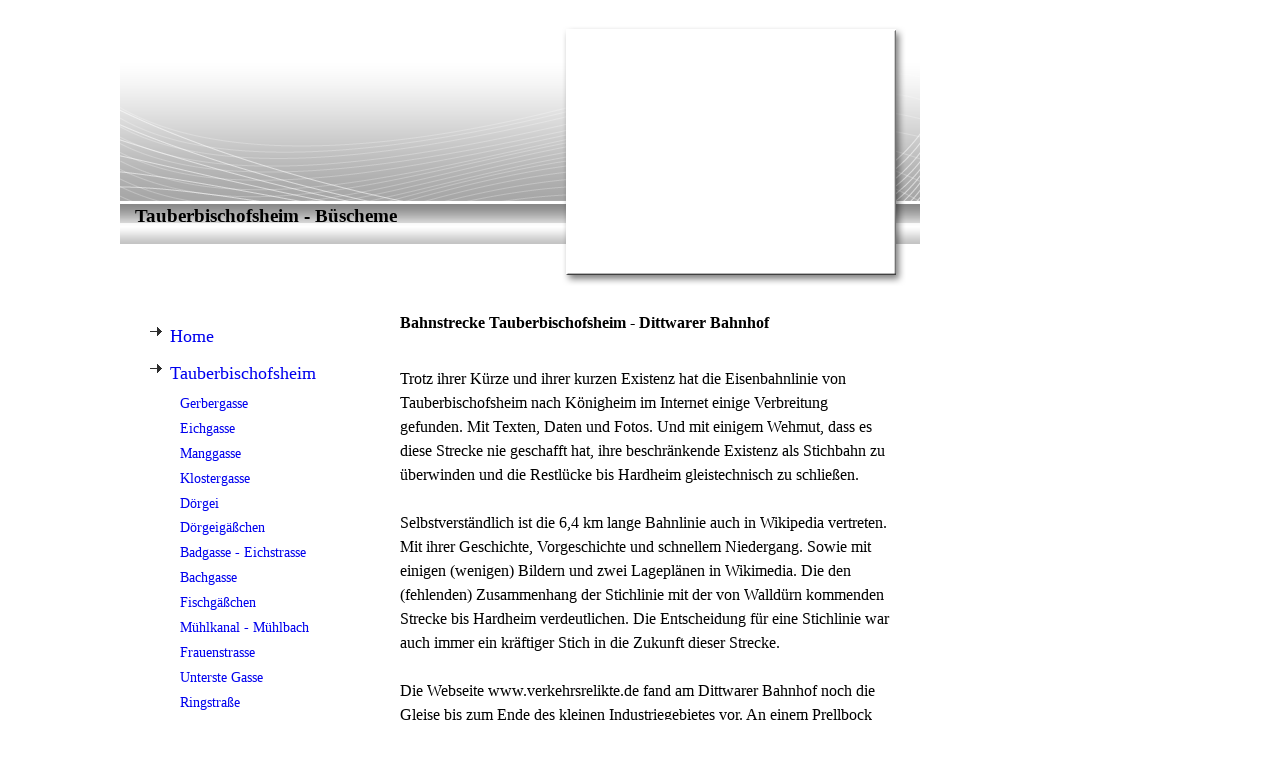

--- FILE ---
content_type: text/html; charset=utf-8
request_url: https://www.xn--bscheme-n2a.de/Tauberbischofsheim/Bahn-Buescheme-Dittwarer-Bahnhof
body_size: 90169
content:
<!DOCTYPE html><html><head><meta http-equiv="Content-Type" content="text/html; charset=UTF-8"><title>Meine Homepage - Bahn Büscheme - Dittwarer Bahnhof</title><link href="https://b%C3%BCscheme.de/Tauberbischofsheim/Bahn-Buescheme-Dittwarer-Bahnhof" rel="canonical"><meta content="Meine Homepage - Bahn Büscheme - Dittwarer Bahnhof" property="og:title"><meta content="website" property="og:type"><meta content="https://büscheme.de/Tauberbischofsheim/Bahn-Buescheme-Dittwarer-Bahnhof" property="og:url"><script>
              window.beng = window.beng || {};
              window.beng.env = {
                language: "en",
                country: "US",
                mode: "deploy",
                context: "page",
                pageId: "000004047603",
                skeletonId: "",
                scope: "HTO01FLYYGCG",
                isProtected: false,
                navigationText: "Bahn Büscheme - Dittwarer Bahnhof",
                instance: "1",
                common_prefix: "https://homepagedesigner.telekom.de",
                design_common: "https://homepagedesigner.telekom.de/beng/designs/",
                design_template: "reseller/1000003/telekom_mv_201",
                path_design: "https://homepagedesigner.telekom.de/beng/designs/data/reseller/1000003/telekom_mv_201/",
                path_res: "https://homepagedesigner.telekom.de/res/",
                path_bengres: "https://homepagedesigner.telekom.de/beng/res/",
                masterDomain: "",
                preferredDomain: "",
                preprocessHostingUri: function(uri) {
                  
                    return uri || "";
                  
                },
                hideEmptyAreas: false
              };
            </script><script xmlns="http://www.w3.org/1999/xhtml" src="https://homepagedesigner.telekom.de/cm4all-beng-proxy/beng-proxy.js">;</script><link xmlns="http://www.w3.org/1999/xhtml" rel="stylesheet" href="https://homepagedesigner.telekom.de/.cm4all/e/static/3rdparty/font-awesome/css/font-awesome.min.css"></link><link rel="stylesheet" type="text/css" href="//homepagedesigner.telekom.de/.cm4all/res/static/libcm4all-js-widget/3.89.7/css/widget-runtime.css"/>

<link rel="stylesheet" type="text/css" href="//homepagedesigner.telekom.de/.cm4all/res/static/beng-editor/5.3.130/css/deploy.css"/>

<link rel="stylesheet" type="text/css" href="//homepagedesigner.telekom.de/.cm4all/res/static/libcm4all-js-widget/3.89.7/css/slideshow-common.css"/>

<script src="//homepagedesigner.telekom.de/.cm4all/res/static/jquery-1.7/jquery.js">;</script><script src="//homepagedesigner.telekom.de/.cm4all/res/static/prototype-1.7.3/prototype.js">;</script><script src="//homepagedesigner.telekom.de/.cm4all/res/static/jslib/1.4.1/js/legacy.js">;</script><script src="//homepagedesigner.telekom.de/.cm4all/res/static/libcm4all-js-widget/3.89.7/js/widget-runtime.js">;</script>

<script src="//homepagedesigner.telekom.de/.cm4all/res/static/libcm4all-js-widget/3.89.7/js/slideshow-common.js">;</script>

<script src="//homepagedesigner.telekom.de/.cm4all/res/static/beng-editor/5.3.130/js/deploy.js">;</script>

<script>
                (function() {
                  var mobileAgent = MobileBrowserSwitch.isMobileAgent(navigator.userAgent);
                  if (mobileAgent) {
                    var url = window.location.pathname;
                    if (url.endsWith("/")) {
                      url = url.substring(0, url.length - 1);
                    }
                    if (url.endsWith("/index.php")) {
                      url = url.substring(0, url.length - 10);
                    }
                    if (!/1,auth,8,1$/.test(url) && !/1%2Cauth%2C8%2C1$/.test(url)) {
                      url += "/mobile/";
                      window.location.pathname = url;
                    }
                  }
                })();
              </script><link xmlns="http://www.w3.org/1999/xhtml"  rel="stylesheet" type="text/css" href="https://homepagedesigner.telekom.de/.cm4all/designs/static/reseller/1000003/telekom_mv_201/1561385232.56/css/main.css"></link><!--[if lt IE 7]>
			<link rel="stylesheet" type="text/css" href="https://homepagedesigner.telekom.de/beng/designs/data/reseller/1000003/telekom_mv_201/css/ie6.css"/>
		<![endif]--><link href="/.cm4all/handler.php/vars.css?v=20241013145348" type="text/css" rel="stylesheet"><style type="text/css">
    .cm-logo {
        
        background-image: none;
      }
  </style><script type="text/javascript">window.cmLogoWidgetId = "CMTOI_cm4all_com_widgets_Logo_12398158";
            window.cmLogoGetCommonWidget = function (){
                return new cm4all.Common.Widget({
            base    : "/Tauberbischofsheim/Bahn-Buescheme-Dittwarer-Bahnhof",
            session : "",
            frame   : "",
            path    : "CMTOI_cm4all_com_widgets_Logo_12398158"
        })
            };
            window.logoConfiguration = {
                "cm-logo-x" : "0",
        "cm-logo-y" : "0",
        "cm-logo-v" : "1.0",
        "cm-logo-w" : "0",
        "cm-logo-h" : "0",
        "cm-logo-di" : "",
        "cm-logo-u" : "",
        "cm-logo-k" : "",
        "cm-logo-bc" : "",
        "cm-logo-ln" : "",
        "cm-logo-ln$" : "",
        "cm-logo-hi" : false
        ,
        _logoBaseUrl : "https:\/\/homepagedesigner.telekom.de\/imageprocessor\/processor.cls\/CMTOI\/cm4all\/com\/widgets\/Logo\/12\/39\/81\/58\/\/scale_0_0\/",
        _logoPath : ""
        };
				document.observe('dom:loaded', function() {
					var containers = document.querySelectorAll("[cm_type=logo], [id=logo], .cm-logo");
          for (var i = 0; i < containers.length; i++) {
            var container = containers[i];
            if (container && window.beng && beng.env && beng.env.hideEmptyAreas) {
              if (beng.env.mode != "edit") {
                container.addClassName("cm_empty");
              } else {
                container.addClassName("cm_empty_editor");
              }
            }
          }
				});
			
          jQuery(document).ready(function() {
            var logoElement = jQuery(".cm-logo");
            logoElement.attr("role", "img");
            logoElement.attr("tabindex", "0");
            logoElement.attr("aria-label", "logo");
          });
        </script><link rel="icon" href="data:;base64,iVBORw0KGgo="/><style id="cm_table_styles"></style><style id="cm_background_queries"></style><script type="application/x-cm4all-cookie-consent" data-code=""></script></head><body ondrop="return false;" class=" device-desktop cm-deploy cm-deploy-342 cm-deploy-4x"><div class="cm-background" data-cm-qa-bg="image"></div><div class="cm-background-video" data-cm-qa-bg="video"></div><div class="cm-background-effects" data-cm-qa-bg="effect"></div><div xmlns="http://www.w3.org/1999/xhtml" xmlns:c="http://cm4all.com/ng/widget" id="page"><div id="page_inner"><div id="header" class="clearfix"><div class="cm-kv-0 kv"> </div><div id="logo" class="cm-logo"> </div><h1 style="visibility:visible;top:185px;left:15px;width:415px;height:33px;">Tauberbischofsheim - Büscheme</h1><a class="cm_headerlink"></a></div><div id="content_wrapper" class="clearfix"><div id="content_bg"><div id="content_left_wrapper"><div id="content_left"><div id="cm_navigation"><ul xmlns="" id="cm_mainnavigation"><li id="cm_navigation_pid_1500036"><a title="Home" href="/Home" class="cm_anchor">Home</a></li><li id="cm_navigation_pid_1500065" class="cm_current cm_has_subnavigation"><a title="Tauberbischofsheim" href="/Tauberbischofsheim" class="cm_anchor">Tauberbischofsheim</a><ul class="cm_subnavigation" id="cm_subnavigation_pid_1500065"><li id="cm_navigation_pid_2697531"><a title="Gerbergasse" href="/Tauberbischofsheim/Gerbergasse" class="cm_anchor">Gerbergasse</a></li><li id="cm_navigation_pid_3322847"><a title="Eichgasse" href="/Tauberbischofsheim/Eichgasse" class="cm_anchor">Eichgasse</a></li><li id="cm_navigation_pid_1972001"><a title="Manggasse" href="/Tauberbischofsheim/Manggasse" class="cm_anchor">Manggasse</a></li><li id="cm_navigation_pid_1972002"><a title="Klostergasse" href="/Tauberbischofsheim/Klostergasse" class="cm_anchor">Klostergasse</a></li><li id="cm_navigation_pid_2696671"><a title="Dörgei" href="/Tauberbischofsheim/Doergei" class="cm_anchor">Dörgei</a></li><li id="cm_navigation_pid_3040280"><a title="Dörgeigäßchen" href="/Tauberbischofsheim/Doergeigaesschen" class="cm_anchor">Dörgeigäßchen</a></li><li id="cm_navigation_pid_1969310"><a title="Badgasse - Eichstrasse" href="/Tauberbischofsheim/Badgasse-Eichstrasse" class="cm_anchor">Badgasse - Eichstrasse</a></li><li id="cm_navigation_pid_2803865"><a title="Bachgasse" href="/Tauberbischofsheim/Bachgasse" class="cm_anchor">Bachgasse</a></li><li id="cm_navigation_pid_2939223"><a title="Fischgäßchen" href="/Tauberbischofsheim/Fischgaesschen" class="cm_anchor">Fischgäßchen</a></li><li id="cm_navigation_pid_2682522"><a title="Mühlkanal - Mühlbach" href="/Tauberbischofsheim/Muehlkanal-Muehlbach" class="cm_anchor">Mühlkanal - Mühlbach</a></li><li id="cm_navigation_pid_1971995"><a title="Frauenstrasse" href="/Tauberbischofsheim/Frauenstrasse" class="cm_anchor">Frauenstrasse</a></li><li id="cm_navigation_pid_3037845"><a title="Unterste Gasse" href="/Tauberbischofsheim/Unterste-Gasse" class="cm_anchor">Unterste Gasse</a></li><li id="cm_navigation_pid_2806473"><a title="Ringstraße" href="/Tauberbischofsheim/Ringstrasse" class="cm_anchor">Ringstraße</a></li><li id="cm_navigation_pid_2931125"><a title="Untere Gasse" href="/Tauberbischofsheim/Untere-Gasse" class="cm_anchor">Untere Gasse</a></li><li id="cm_navigation_pid_3037846"><a title="Mittlere Gasse" href="/Tauberbischofsheim/Mittlere-Gasse" class="cm_anchor">Mittlere Gasse</a></li><li id="cm_navigation_pid_2937404"><a title="Untere Hauptstrasse" href="/Tauberbischofsheim/Untere-Hauptstrasse" class="cm_anchor">Untere Hauptstrasse</a></li><li id="cm_navigation_pid_1500066"><a title="Marktplatz" href="/Tauberbischofsheim/Marktplatz" class="cm_anchor">Marktplatz</a></li><li id="cm_navigation_pid_3664787"><a title="Marktplatz II - Missionskreuz" href="/Tauberbischofsheim/Marktplatz-II-Missionskreuz" class="cm_anchor">Marktplatz II - Missionskreuz</a></li><li id="cm_navigation_pid_3821810"><a title="Marktplatz III Neugestaltung" href="/Tauberbischofsheim/Marktplatz-III-Neugestaltung" class="cm_anchor">Marktplatz III Neugestaltung</a></li><li id="cm_navigation_pid_3976508"><a title="Fußgängerzone" href="/Tauberbischofsheim/Fussgaengerzone" class="cm_anchor">Fußgängerzone</a></li><li id="cm_navigation_pid_3408068"><a title="Klosterhof" href="/Tauberbischofsheim/Klosterhof" class="cm_anchor">Klosterhof</a></li><li id="cm_navigation_pid_1040802"><a title="Liobakirche" href="/Tauberbischofsheim/Liobakirche" class="cm_anchor">Liobakirche</a></li><li id="cm_navigation_pid_2939395"><a title="Blumenstraße" href="/Tauberbischofsheim/Blumenstrasse" class="cm_anchor">Blumenstraße</a></li><li id="cm_navigation_pid_3037847"><a title="Schwanengasse" href="/Tauberbischofsheim/Schwanengasse" class="cm_anchor">Schwanengasse</a></li><li id="cm_navigation_pid_2737474"><a title="Kirche" href="/Tauberbischofsheim/Kirche" class="cm_anchor">Kirche</a></li><li id="cm_navigation_pid_3334374"><a title="Im Zeichen der Muschel" href="/Tauberbischofsheim/Im-Zeichen-der-Muschel" class="cm_anchor">Im Zeichen der Muschel</a></li><li id="cm_navigation_pid_2936290"><a title="Kirchplatz / St. Liobaplatz" href="/Tauberbischofsheim/Kirchplatz-St-Liobaplatz" class="cm_anchor">Kirchplatz / St. Liobaplatz</a></li><li id="cm_navigation_pid_2933308"><a title="Martinsgasse" href="/Tauberbischofsheim/Martinsgasse" class="cm_anchor">Martinsgasse</a></li><li id="cm_navigation_pid_2935982"><a title="Pfarr- u. Kirchgäßchen" href="/Tauberbischofsheim/Pfarr-u-Kirchgaesschen" class="cm_anchor">Pfarr- u. Kirchgäßchen</a></li><li id="cm_navigation_pid_2925750"><a title="Liobastr / Pfarrgasse" href="/Tauberbischofsheim/Liobastr-Pfarrgasse" class="cm_anchor">Liobastr / Pfarrgasse</a></li><li id="cm_navigation_pid_2927671"><a title="Rosengasse" href="/Tauberbischofsheim/Rosengasse" class="cm_anchor">Rosengasse</a></li><li id="cm_navigation_pid_2929411"><a title="Obere Gasse" href="/Tauberbischofsheim/Obere-Gasse" class="cm_anchor">Obere Gasse</a></li><li id="cm_navigation_pid_2737475"><a title="Oberstadt" href="/Tauberbischofsheim/Oberstadt" class="cm_anchor">Oberstadt</a></li><li id="cm_navigation_pid_2700855"><a title="Türmersturm" href="/Tauberbischofsheim/Tuermersturm" class="cm_anchor">Türmersturm</a></li><li id="cm_navigation_pid_3334389"><a title="Türmersturm II" href="/Tauberbischofsheim/Tuermersturm-II" class="cm_anchor">Türmersturm II</a></li><li id="cm_navigation_pid_3664808"><a title="Türmersturm III" href="/Tauberbischofsheim/Tuermersturm-III" class="cm_anchor">Türmersturm III</a></li><li id="cm_navigation_pid_3946693"><a title="Türmersturm IV" href="/Tauberbischofsheim/Tuermersturm-IV" class="cm_anchor">Türmersturm IV</a></li><li id="cm_navigation_pid_3947451"><a title="Türmersturm V" href="/Tauberbischofsheim/Tuermersturm-V" class="cm_anchor">Türmersturm V</a></li><li id="cm_navigation_pid_2737473"><a title="Schloss" href="/Tauberbischofsheim/Schloss" class="cm_anchor">Schloss</a></li><li id="cm_navigation_pid_3376145"><a title="Schloßplatz" href="/Tauberbischofsheim/Schlossplatz" class="cm_anchor">Schloßplatz</a></li><li id="cm_navigation_pid_2939619"><a title="Zwinger" href="/Tauberbischofsheim/Zwinger" class="cm_anchor">Zwinger</a></li><li id="cm_navigation_pid_2737759"><a title="Stadtmauer" href="/Tauberbischofsheim/Stadtmauer" class="cm_anchor">Stadtmauer</a></li><li id="cm_navigation_pid_2741461"><a title="Schlossgarten" href="/Tauberbischofsheim/Schlossgarten" class="cm_anchor">Schlossgarten</a></li><li id="cm_navigation_pid_2647144"><a title="Grabenweg, Taubst" href="/Tauberbischofsheim/Grabenweg,-Taubst" class="cm_anchor">Grabenweg, Taubst</a></li><li id="cm_navigation_pid_2705829"><a title="Badgarten" href="/Tauberbischofsheim/Badgarten" class="cm_anchor">Badgarten</a></li><li id="cm_navigation_pid_3370955"><a title="Schloßweg" href="/Tauberbischofsheim/Schlossweg" class="cm_anchor">Schloßweg</a></li><li id="cm_navigation_pid_2647075"><a title="Stadtgraben" href="/Tauberbischofsheim/Stadtgraben" class="cm_anchor">Stadtgraben</a></li><li id="cm_navigation_pid_3378790"><a title="Schmiederstraße" href="/Tauberbischofsheim/Schmiederstrasse" class="cm_anchor">Schmiederstraße</a></li><li id="cm_navigation_pid_3411748"><a title="Tauberstraße" href="/Tauberbischofsheim/Tauberstrasse" class="cm_anchor">Tauberstraße</a></li><li id="cm_navigation_pid_2201694"><a title="Westliche Vorstadt" href="/Tauberbischofsheim/Westliche-Vorstadt" class="cm_anchor">Westliche Vorstadt</a></li><li id="cm_navigation_pid_3373908"><a title="Sonnenplatz" href="/Tauberbischofsheim/Sonnenplatz" class="cm_anchor">Sonnenplatz</a></li><li id="cm_navigation_pid_3372448"><a title="Museumsstraße" href="/Tauberbischofsheim/Museumsstrasse" class="cm_anchor">Museumsstraße</a></li><li id="cm_navigation_pid_3372003"><a title="Gymnasiumsstrasse" href="/Tauberbischofsheim/Gymnasiumsstrasse" class="cm_anchor">Gymnasiumsstrasse</a></li><li id="cm_navigation_pid_3370498"><a title="Mühlgasse" href="/Tauberbischofsheim/Muehlgasse" class="cm_anchor">Mühlgasse</a></li><li id="cm_navigation_pid_3369584"><a title="Zehntgasse" href="/Tauberbischofsheim/Zehntgasse" class="cm_anchor">Zehntgasse</a></li><li id="cm_navigation_pid_3371013"><a title="Rentamtsgasse" href="/Tauberbischofsheim/Rentamtsgasse" class="cm_anchor">Rentamtsgasse</a></li><li id="cm_navigation_pid_3163987"><a title="Glockengraben" href="/Tauberbischofsheim/Glockengraben" class="cm_anchor">Glockengraben</a></li><li id="cm_navigation_pid_3343353"><a title="Glockenweg" href="/Tauberbischofsheim/Glockenweg" class="cm_anchor">Glockenweg</a></li><li id="cm_navigation_pid_3165622"><a title="Schafweg" href="/Tauberbischofsheim/Schafweg" class="cm_anchor">Schafweg</a></li><li id="cm_navigation_pid_3165721"><a title="Struwepfad" href="/Tauberbischofsheim/Struwepfad" class="cm_anchor">Struwepfad</a></li><li id="cm_navigation_pid_3371072"><a title="Spitalweg" href="/Tauberbischofsheim/Spitalweg" class="cm_anchor">Spitalweg</a></li><li id="cm_navigation_pid_3369785"><a title="Dittigheimer Straße" href="/Tauberbischofsheim/Dittigheimer-Strasse" class="cm_anchor">Dittigheimer Straße</a></li><li id="cm_navigation_pid_1064946"><a title="Dittigheimer Weg" href="/Tauberbischofsheim/Dittigheimer-Weg" class="cm_anchor">Dittigheimer Weg</a></li><li id="cm_navigation_pid_1021599"><a title="Dittwarer Weg" href="/Tauberbischofsheim/Dittwarer-Weg" class="cm_anchor">Dittwarer Weg</a></li><li id="cm_navigation_pid_3972982"><a title="Mühlgäßlein" href="/Tauberbischofsheim/Muehlgaesslein" class="cm_anchor">Mühlgäßlein</a></li><li id="cm_navigation_pid_3373909"><a title="Bahnhofstraße" href="/Tauberbischofsheim/Bahnhofstrasse" class="cm_anchor">Bahnhofstraße</a></li><li id="cm_navigation_pid_3398410"><a title="Richard-Trunk-Straße" href="/Tauberbischofsheim/Richard-Trunk-Strasse" class="cm_anchor">Richard-Trunk-Straße</a></li><li id="cm_navigation_pid_3970311"><a title="Gartenstraße" href="/Tauberbischofsheim/Gartenstrasse" class="cm_anchor">Gartenstraße</a></li><li id="cm_navigation_pid_2647058"><a title="Amtsviertel" href="/Tauberbischofsheim/Amtsviertel" class="cm_anchor">Amtsviertel</a></li><li id="cm_navigation_pid_3376860"><a title="Bahnhof" href="/Tauberbischofsheim/Bahnhof" class="cm_anchor">Bahnhof</a></li><li id="cm_navigation_pid_3597992"><a title="Bahnhof II" href="/Tauberbischofsheim/Bahnhof-II" class="cm_anchor">Bahnhof II</a></li><li id="cm_navigation_pid_467349"><a title="Bahnhof III" href="/Tauberbischofsheim/Bahnhof-III" class="cm_anchor">Bahnhof III</a></li><li id="cm_navigation_pid_2647064"><a title="Eisenbahn" href="/Tauberbischofsheim/Eisenbahn" class="cm_anchor">Eisenbahn</a></li><li id="cm_navigation_pid_3588085"><a title="Brücke Eisenbahn Richtung Königheim" href="/Tauberbischofsheim/Bruecke-Eisenbahn-Richtung-Koenigheim" class="cm_anchor">Brücke Eisenbahn Richtung Königheim</a></li><li id="cm_navigation_pid_4047603" class="cm_current"><a title="Bahn Büscheme - Dittwarer Bahnhof" href="/Tauberbischofsheim/Bahn-Buescheme-Dittwarer-Bahnhof" class="cm_anchor">Bahn Büscheme - Dittwarer Bahnhof</a></li><li id="cm_navigation_pid_4009717"><a title="Panzerverladegleis" href="/Tauberbischofsheim/Panzerverladegleis" class="cm_anchor">Panzerverladegleis</a></li><li id="cm_navigation_pid_2647276"><a title="Friedhof" href="/Tauberbischofsheim/Friedhof" class="cm_anchor">Friedhof</a></li><li id="cm_navigation_pid_3970312"><a title="Friedhofstraße" href="/Tauberbischofsheim/Friedhofstrasse" class="cm_anchor">Friedhofstraße</a></li><li id="cm_navigation_pid_3370129"><a title="Hochhäuser Straße" href="/Tauberbischofsheim/Hochhaeuser-Strasse" class="cm_anchor">Hochhäuser Straße</a></li><li id="cm_navigation_pid_2647272"><a title="Wellenberg" href="/Tauberbischofsheim/Wellenberg" class="cm_anchor">Wellenberg</a></li><li id="cm_navigation_pid_771003"><a title="Kirchweg" href="/Tauberbischofsheim/Kirchweg" class="cm_anchor">Kirchweg</a></li><li id="cm_navigation_pid_2647275"><a title="Gänsflürlein - Bleichwiese" href="/Tauberbischofsheim/Gaensfluerlein-Bleichwiese" class="cm_anchor">Gänsflürlein - Bleichwiese</a></li><li id="cm_navigation_pid_1777352"><a title="Tauber" href="/Tauberbischofsheim/Tauber" class="cm_anchor">Tauber</a></li><li id="cm_navigation_pid_3407820"><a title="Tauber II" href="/Tauberbischofsheim/Tauber-II" class="cm_anchor">Tauber II</a></li><li id="cm_navigation_pid_3407821"><a title="Tauber III" href="/Tauberbischofsheim/Tauber-III" class="cm_anchor">Tauber III</a></li><li id="cm_navigation_pid_1500067"><a title="Wörtplatz" href="/Tauberbischofsheim/Woertplatz" class="cm_anchor">Wörtplatz</a></li><li id="cm_navigation_pid_2973826"><a title="Brehmbach" href="/Tauberbischofsheim/Brehmbach" class="cm_anchor">Brehmbach</a></li><li id="cm_navigation_pid_4011580"><a title="Brehmbach II" href="/Tauberbischofsheim/Brehmbach-II" class="cm_anchor">Brehmbach II</a></li><li id="cm_navigation_pid_3378791"><a title="Vitryallee" href="/Tauberbischofsheim/Vitryallee" class="cm_anchor">Vitryallee</a></li><li id="cm_navigation_pid_2703235"><a title="Findling" href="/Tauberbischofsheim/Findling" class="cm_anchor">Findling</a></li><li id="cm_navigation_pid_2741462"><a title="Krieger Denk Mal" href="/Tauberbischofsheim/Krieger-Denk-Mal" class="cm_anchor">Krieger Denk Mal</a></li><li id="cm_navigation_pid_2320109"><a title="Tauberbrücke" href="/Tauberbischofsheim/Tauberbruecke" class="cm_anchor">Tauberbrücke</a></li><li id="cm_navigation_pid_4011183"><a title="Mühlkanal Einmündung Tauber" href="/Tauberbischofsheim/Muehlkanal-Einmuendung-Tauber" class="cm_anchor">Mühlkanal Einmündung Tauber</a></li><li id="cm_navigation_pid_2625928"><a title="Hochwasser" href="/Tauberbischofsheim/Hochwasser" class="cm_anchor">Hochwasser</a></li><li id="cm_navigation_pid_4091887"><a title="Hochwasserschutz" href="/Tauberbischofsheim/Hochwasserschutz" class="cm_anchor">Hochwasserschutz</a></li><li id="cm_navigation_pid_3157771"><a title="Untere Vorstadt" href="/Tauberbischofsheim/Untere-Vorstadt" class="cm_anchor">Untere Vorstadt</a></li><li id="cm_navigation_pid_2199042"><a title='"Neue" Würzburger Strasse' href="/Tauberbischofsheim/Neue-Wuerzburger-Strasse" class="cm_anchor">"Neue" Würzburger Strasse</a></li><li id="cm_navigation_pid_3407822"><a title="Burgweg" href="/Tauberbischofsheim/Burgweg" class="cm_anchor">Burgweg</a></li><li id="cm_navigation_pid_3397606"><a title="von Faber Straße" href="/Tauberbischofsheim/von-Faber-Strasse" class="cm_anchor">von Faber Straße</a></li><li id="cm_navigation_pid_3399220"><a title="Zugelderstraße" href="/Tauberbischofsheim/Zugelderstrasse" class="cm_anchor">Zugelderstraße</a></li><li id="cm_navigation_pid_3399221"><a title="Alois-Kachel-Straße" href="/Tauberbischofsheim/Alois-Kachel-Strasse" class="cm_anchor">Alois-Kachel-Straße</a></li><li id="cm_navigation_pid_3418874"><a title="Dreschplatz - Clausingstraße" href="/Tauberbischofsheim/Dreschplatz-Clausingstrasse" class="cm_anchor">Dreschplatz - Clausingstraße</a></li><li id="cm_navigation_pid_2195432"><a title="Schlacht" href="/Tauberbischofsheim/Schlacht" class="cm_anchor">Schlacht</a></li><li id="cm_navigation_pid_1068566"><a title="Mergentheimer Strasse" href="/Tauberbischofsheim/Mergentheimer-Strasse" class="cm_anchor">Mergentheimer Strasse</a></li><li id="cm_navigation_pid_3981122"><a title="Krautgärten" href="/Tauberbischofsheim/Krautgaerten" class="cm_anchor">Krautgärten</a></li><li id="cm_navigation_pid_1068379"><a title="Wertheimer Straße" href="/Tauberbischofsheim/Wertheimer-Strasse" class="cm_anchor">Wertheimer Straße</a></li><li id="cm_navigation_pid_2213858"><a title="Brenner" href="/Tauberbischofsheim/Brenner" class="cm_anchor">Brenner</a></li><li id="cm_navigation_pid_4009434"><a title="Oberes Brücklein" href="/Tauberbischofsheim/Oberes-Bruecklein" class="cm_anchor">Oberes Brücklein</a></li><li id="cm_navigation_pid_4009627"><a title="Guter Morgen" href="/Tauberbischofsheim/Guter-Morgen" class="cm_anchor">Guter Morgen</a></li><li id="cm_navigation_pid_2632603"><a title="Grenzgang B-Impfingen" href="/Tauberbischofsheim/Grenzgang-B-Impfingen" class="cm_anchor">Grenzgang B-Impfingen</a></li><li id="cm_navigation_pid_2632604"><a title="Fahrental" href="/Tauberbischofsheim/Fahrental" class="cm_anchor">Fahrental</a></li><li id="cm_navigation_pid_2643341"><a title="Fahrental-Teufelsloch-Hammberg" href="/Tauberbischofsheim/Fahrental-Teufelsloch-Hammberg" class="cm_anchor">Fahrental-Teufelsloch-Hammberg</a></li><li id="cm_navigation_pid_2643271"><a title="Hammberg Mittelweg" href="/Tauberbischofsheim/Hammberg-Mittelweg" class="cm_anchor">Hammberg Mittelweg</a></li><li id="cm_navigation_pid_1967631"><a title="Hammberg - Kaiserspitze" href="/Tauberbischofsheim/Hammberg-Kaiserspitze" class="cm_anchor">Hammberg - Kaiserspitze</a></li><li id="cm_navigation_pid_1052503"><a title="Hammbergshohle" href="/Tauberbischofsheim/Hammbergshohle" class="cm_anchor">Hammbergshohle</a></li><li id="cm_navigation_pid_3161220"><a title="Gützberg" href="/Tauberbischofsheim/Guetzberg" class="cm_anchor">Gützberg</a></li><li id="cm_navigation_pid_1775654"><a title="Edelberg" href="/Tauberbischofsheim/Edelberg" class="cm_anchor">Edelberg</a></li><li id="cm_navigation_pid_2106361"><a title="Edelberg II" href="/Tauberbischofsheim/Edelberg-II" class="cm_anchor">Edelberg II</a></li><li id="cm_navigation_pid_2487265"><a title="Edelberg III" href="/Tauberbischofsheim/Edelberg-III" class="cm_anchor">Edelberg III</a></li><li id="cm_navigation_pid_2688590"><a title="Edelberg IV" href="/Tauberbischofsheim/Edelberg-IV" class="cm_anchor">Edelberg IV</a></li><li id="cm_navigation_pid_3785458"><a title="Edelberg V" href="/Tauberbischofsheim/Edelberg-V" class="cm_anchor">Edelberg V</a></li><li id="cm_navigation_pid_4012447"><a title="Edelberg VI" href="/Tauberbischofsheim/Edelberg-VI" class="cm_anchor">Edelberg VI</a></li><li id="cm_navigation_pid_1022146"><a title="Edelberg VII" href="/Tauberbischofsheim/Edelberg-VII" class="cm_anchor">Edelberg VII</a></li><li id="cm_navigation_pid_1043583"><a title="Edelberg VIII" href="/Tauberbischofsheim/Edelberg-VIII" class="cm_anchor">Edelberg VIII</a></li><li id="cm_navigation_pid_1130330"><a title="Edelberg Todesbahn" href="/Tauberbischofsheim/Edelberg-Todesbahn" class="cm_anchor">Edelberg Todesbahn</a></li><li id="cm_navigation_pid_1092919"><a title="Edelberg-Häcker-Basis-Weg" href="/Tauberbischofsheim/Edelberg-Haecker-Basis-Weg" class="cm_anchor">Edelberg-Häcker-Basis-Weg</a></li><li id="cm_navigation_pid_1021550"><a title="Schlössersbergweg" href="/Tauberbischofsheim/Schloessersbergweg" class="cm_anchor">Schlössersbergweg</a></li><li id="cm_navigation_pid_1089771"><a title="Schlössersbergpfad" href="/Tauberbischofsheim/Schloessersbergpfad" class="cm_anchor">Schlössersbergpfad</a></li><li id="cm_navigation_pid_1021601"><a title="Hungerquelle" href="/Tauberbischofsheim/Hungerquelle" class="cm_anchor">Hungerquelle</a></li><li id="cm_navigation_pid_1968452"><a title="Edelberghohle - Grundhohle" href="/Tauberbischofsheim/Edelberghohle-Grundhohle" class="cm_anchor">Edelberghohle - Grundhohle</a></li><li id="cm_navigation_pid_3958297"><a title="Edelberghohle" href="/Tauberbischofsheim/Edelberghohle" class="cm_anchor">Edelberghohle</a></li><li id="cm_navigation_pid_1968504"><a title="Edelberghohle - Moosighohle" href="/Tauberbischofsheim/Edelberghohle-Moosighohle" class="cm_anchor">Edelberghohle - Moosighohle</a></li><li id="cm_navigation_pid_4010183"><a title="Edelberghohle Moosig" href="/Tauberbischofsheim/Edelberghohle-Moosig" class="cm_anchor">Edelberghohle Moosig</a></li><li id="cm_navigation_pid_1968339"><a title="Grenzgang B-Großrinderfeld" href="/Tauberbischofsheim/Grenzgang-B-Grossrinderfeld" class="cm_anchor">Grenzgang B-Großrinderfeld</a></li><li id="cm_navigation_pid_3165845"><a title="Forstbuckel" href="/Tauberbischofsheim/Forstbuckel" class="cm_anchor">Forstbuckel</a></li><li id="cm_navigation_pid_2214101"><a title="Forst" href="/Tauberbischofsheim/Forst" class="cm_anchor">Forst</a></li><li id="cm_navigation_pid_4091756"><a title="Viertelisspitze" href="/Tauberbischofsheim/Viertelisspitze" class="cm_anchor">Viertelisspitze</a></li><li id="cm_navigation_pid_1968363"><a title="Alte Würzburger Straße" href="/Tauberbischofsheim/Alte-Wuerzburger-Strasse" class="cm_anchor">Alte Würzburger Straße</a></li><li id="cm_navigation_pid_1054161"><a title="Rinderfelder Weg" href="/Tauberbischofsheim/Rinderfelder-Weg" class="cm_anchor">Rinderfelder Weg</a></li><li id="cm_navigation_pid_3155435"><a title="Hadermannshelle" href="/Tauberbischofsheim/Hadermannshelle" class="cm_anchor">Hadermannshelle</a></li><li id="cm_navigation_pid_4012292"><a title="Hadermannshelle II" href="/Tauberbischofsheim/Hadermannshelle-II" class="cm_anchor">Hadermannshelle II</a></li><li id="cm_navigation_pid_3958593"><a title="Hadermannshellehang" href="/Tauberbischofsheim/Hadermannshellehang" class="cm_anchor">Hadermannshellehang</a></li><li id="cm_navigation_pid_1968409"><a title="Hadermannshellehang II" href="/Tauberbischofsheim/Hadermannshellehang-II" class="cm_anchor">Hadermannshellehang II</a></li><li id="cm_navigation_pid_3964776"><a title="Hl. Wendelinweg" href="/Tauberbischofsheim/Hl-Wendelinweg" class="cm_anchor">Hl. Wendelinweg</a></li><li id="cm_navigation_pid_1973163"><a title="Laurentiusberg" href="/Tauberbischofsheim/Laurentiusberg" class="cm_anchor">Laurentiusberg</a></li><li id="cm_navigation_pid_501849"><a title="Laurentiuskapelle" href="/Tauberbischofsheim/Laurentiuskapelle" class="cm_anchor">Laurentiuskapelle</a></li><li id="cm_navigation_pid_4122121"><a title="Laurentiusberghohle" href="/Tauberbischofsheim/Laurentiusberghohle" class="cm_anchor">Laurentiusberghohle</a></li><li id="cm_navigation_pid_2199581"><a title="Cent - Zent" href="/Tauberbischofsheim/Cent-Zent" class="cm_anchor">Cent - Zent</a></li><li id="cm_navigation_pid_3972499"><a title="Friedrichs-Höhe" href="/Tauberbischofsheim/Friedrichs-Hoehe" class="cm_anchor">Friedrichs-Höhe</a></li><li id="cm_navigation_pid_3892401"><a title="Mändele" href="/Tauberbischofsheim/Maendele" class="cm_anchor">Mändele</a></li><li id="cm_navigation_pid_3964888"><a title="Angriff auf das Mändele" href="/Tauberbischofsheim/Angriff-auf-das-Maendele" class="cm_anchor">Angriff auf das Mändele</a></li><li id="cm_navigation_pid_3970702"><a title="Kasernenstraße" href="/Tauberbischofsheim/Kasernenstrasse" class="cm_anchor">Kasernenstraße</a></li><li id="cm_navigation_pid_2323773"><a title="Kaserne" href="/Tauberbischofsheim/Kaserne" class="cm_anchor">Kaserne</a></li><li id="cm_navigation_pid_2674793"><a title="Galgenleite" href="/Tauberbischofsheim/Galgenleite" class="cm_anchor">Galgenleite</a></li><li id="cm_navigation_pid_1892626"><a title="Büchelberg - Galgenleite" href="/Tauberbischofsheim/Buechelberg-Galgenleite" class="cm_anchor">Büchelberg - Galgenleite</a></li><li id="cm_navigation_pid_460056"><a title="Büchelberg - Galgenleite II" href="/Tauberbischofsheim/Buechelberg-Galgenleite-II" class="cm_anchor">Büchelberg - Galgenleite II</a></li><li id="cm_navigation_pid_4012189"><a title="Büchelberg" href="/Tauberbischofsheim/Buechelberg" class="cm_anchor">Büchelberg</a></li><li id="cm_navigation_pid_1068838"><a title="Geleitstrasse Grünsfeld" href="/Tauberbischofsheim/Geleitstrasse-Gruensfeld" class="cm_anchor">Geleitstrasse Grünsfeld</a></li><li id="cm_navigation_pid_4012541"><a title="Büchelberg Wasserleitung" href="/Tauberbischofsheim/Buechelberg-Wasserleitung" class="cm_anchor">Büchelberg Wasserleitung</a></li><li id="cm_navigation_pid_1910015"><a title="Grünsfelder Weg" href="/Tauberbischofsheim/Gruensfelder-Weg" class="cm_anchor">Grünsfelder Weg</a></li><li id="cm_navigation_pid_2794609"><a title="Neuberg" href="/Tauberbischofsheim/Neuberg" class="cm_anchor">Neuberg</a></li><li id="cm_navigation_pid_3828967"><a title="Untere Neubergschlucht" href="/Tauberbischofsheim/Untere-Neubergschlucht" class="cm_anchor">Untere Neubergschlucht</a></li><li id="cm_navigation_pid_3828976"><a title="Obere Neuberggraben" href="/Tauberbischofsheim/Obere-Neuberggraben" class="cm_anchor">Obere Neuberggraben</a></li><li id="cm_navigation_pid_3828995"><a title="Neuer Neuberg" href="/Tauberbischofsheim/Neuer-Neuberg" class="cm_anchor">Neuer Neuberg</a></li><li id="cm_navigation_pid_3972753"><a title="Kühruh" href="/Tauberbischofsheim/Kuehruh" class="cm_anchor">Kühruh</a></li><li id="cm_navigation_pid_3957499"><a title="Brachenleite" href="/Tauberbischofsheim/Brachenleite" class="cm_anchor">Brachenleite</a></li><li id="cm_navigation_pid_1968762"><a title="Brachenleite II" href="/Tauberbischofsheim/Brachenleite-II" class="cm_anchor">Brachenleite II</a></li><li id="cm_navigation_pid_2214426"><a title="Moosig" href="/Tauberbischofsheim/Moosig" class="cm_anchor">Moosig</a></li><li id="cm_navigation_pid_4009730"><a title="Moosigbrünnlein" href="/Tauberbischofsheim/Moosigbruennlein" class="cm_anchor">Moosigbrünnlein</a></li><li id="cm_navigation_pid_2790951"><a title="Paimarer Weg" href="/Tauberbischofsheim/Paimarer-Weg" class="cm_anchor">Paimarer Weg</a></li><li id="cm_navigation_pid_2791429"><a title="Paimarer Weg II" href="/Tauberbischofsheim/Paimarer-Weg-II" class="cm_anchor">Paimarer Weg II</a></li><li id="cm_navigation_pid_1024253"><a title="Laudemer Pfad" href="/Tauberbischofsheim/Laudemer-Pfad" class="cm_anchor">Laudemer Pfad</a></li><li id="cm_navigation_pid_1024254"><a title="Distelhäuser Weg" href="/Tauberbischofsheim/Distelhaeuser-Weg" class="cm_anchor">Distelhäuser Weg</a></li><li id="cm_navigation_pid_460003"><a title="Grenzgang B- Grünsfeldhausen" href="/Tauberbischofsheim/Grenzgang-B-Gruensfeldhausen" class="cm_anchor">Grenzgang B- Grünsfeldhausen</a></li><li id="cm_navigation_pid_4114291"><a title="Grünsfeldhausener Weg" href="/Tauberbischofsheim/Gruensfeldhausener-Weg" class="cm_anchor">Grünsfeldhausener Weg</a></li><li id="cm_navigation_pid_3957464"><a title="Grünsfelder Tannen" href="/Tauberbischofsheim/Gruensfelder-Tannen" class="cm_anchor">Grünsfelder Tannen</a></li><li id="cm_navigation_pid_774011"><a title="Angriff auf die Grünsfelder Tannen" href="/Tauberbischofsheim/Angriff-auf-die-Gruensfelder-Tannen" class="cm_anchor">Angriff auf die Grünsfelder Tannen</a></li><li id="cm_navigation_pid_774012"><a title="Angriff auf das Grundfeld" href="/Tauberbischofsheim/Angriff-auf-das-Grundfeld" class="cm_anchor">Angriff auf das Grundfeld</a></li><li id="cm_navigation_pid_663863"><a title="Impfinger Weg - Grünsfelder Weg" href="/Tauberbischofsheim/Impfinger-Weg-Gruensfelder-Weg" class="cm_anchor">Impfinger Weg - Grünsfelder Weg</a></li><li id="cm_navigation_pid_2636968"><a title="Grenzgang B-Grünsfeld" href="/Tauberbischofsheim/Grenzgang-B-Gruensfeld" class="cm_anchor">Grenzgang B-Grünsfeld</a></li><li id="cm_navigation_pid_1910016"><a title="Taubental" href="/Tauberbischofsheim/Taubental" class="cm_anchor">Taubental</a></li><li id="cm_navigation_pid_3965888"><a title="Taubental II" href="/Tauberbischofsheim/Taubental-II" class="cm_anchor">Taubental II</a></li><li id="cm_navigation_pid_4016339"><a title="Taubental III" href="/Tauberbischofsheim/Taubental-III" class="cm_anchor">Taubental III</a></li><li id="cm_navigation_pid_4093070"><a title="Taubental IV" href="/Tauberbischofsheim/Taubental-IV" class="cm_anchor">Taubental IV</a></li><li id="cm_navigation_pid_3958125"><a title="Tauberwiesen" href="/Tauberbischofsheim/Tauberwiesen" class="cm_anchor">Tauberwiesen</a></li><li id="cm_navigation_pid_2592864"><a title="Grenzgang B-Dittigheim" href="/Tauberbischofsheim/Grenzgang-B-Dittigheim" class="cm_anchor">Grenzgang B-Dittigheim</a></li><li id="cm_navigation_pid_1968262"><a title="Höhberg" href="/Tauberbischofsheim/Hoehberg" class="cm_anchor">Höhberg</a></li><li id="cm_navigation_pid_2713699"><a title="Salamandersee" href="/Tauberbischofsheim/Salamandersee" class="cm_anchor">Salamandersee</a></li><li id="cm_navigation_pid_2033160"><a title="Stammberg" href="/Tauberbischofsheim/Stammberg" class="cm_anchor">Stammberg</a></li><li id="cm_navigation_pid_1967685"><a title="Stammberg-Wallfahrtsweg" href="/Tauberbischofsheim/Stammberg-Wallfahrtsweg" class="cm_anchor">Stammberg-Wallfahrtsweg</a></li><li id="cm_navigation_pid_1968191"><a title="Stammbergskapelle" href="/Tauberbischofsheim/Stammbergskapelle" class="cm_anchor">Stammbergskapelle</a></li><li id="cm_navigation_pid_4012491"><a title="Stammbergskapelle II" href="/Tauberbischofsheim/Stammbergskapelle-II" class="cm_anchor">Stammbergskapelle II</a></li><li id="cm_navigation_pid_3162649"><a title="Rinderbach-Stammberg" href="/Tauberbischofsheim/Rinderbach-Stammberg" class="cm_anchor">Rinderbach-Stammberg</a></li><li id="cm_navigation_pid_3162650"><a title="Bannwald-Stammberg" href="/Tauberbischofsheim/Bannwald-Stammberg" class="cm_anchor">Bannwald-Stammberg</a></li><li id="cm_navigation_pid_4014203"><a title="Kaaser - Mittberg" href="/Tauberbischofsheim/Kaaser-Mittberg" class="cm_anchor">Kaaser - Mittberg</a></li><li id="cm_navigation_pid_2679461"><a title="Mittbergweg" href="/Tauberbischofsheim/Mittbergweg" class="cm_anchor">Mittbergweg</a></li><li id="cm_navigation_pid_4012538"><a title="Mittberg- oder Kaaserhohle" href="/Tauberbischofsheim/Mittberg-oder-Kaaserhohle" class="cm_anchor">Mittberg- oder Kaaserhohle</a></li><li id="cm_navigation_pid_2679462"><a title="Löhleinweg" href="/Tauberbischofsheim/Loehleinweg" class="cm_anchor">Löhleinweg</a></li><li id="cm_navigation_pid_4122107"><a title="Löhlehohle" href="/Tauberbischofsheim/Loehlehohle" class="cm_anchor">Löhlehohle</a></li><li id="cm_navigation_pid_2679464"><a title="Brehmenleite" href="/Tauberbischofsheim/Brehmenleite" class="cm_anchor">Brehmenleite</a></li><li id="cm_navigation_pid_3164159"><a title="Brehmenleite II" href="/Tauberbischofsheim/Brehmenleite-II" class="cm_anchor">Brehmenleite II</a></li><li id="cm_navigation_pid_1973164"><a title="Königheimer Strasse" href="/Tauberbischofsheim/Koenigheimer-Strasse" class="cm_anchor">Königheimer Strasse</a></li><li id="cm_navigation_pid_4122108"><a title="Mühlgang Schneidemühle" href="/Tauberbischofsheim/Muehlgang-Schneidemuehle" class="cm_anchor">Mühlgang Schneidemühle</a></li><li id="cm_navigation_pid_1969201"><a title="Appental" href="/Tauberbischofsheim/Appental" class="cm_anchor">Appental</a></li><li id="cm_navigation_pid_1969224"><a title="Fuhrmannsloch" href="/Tauberbischofsheim/Fuhrmannsloch" class="cm_anchor">Fuhrmannsloch</a></li><li id="cm_navigation_pid_2633710"><a title="Sprait" href="/Tauberbischofsheim/Sprait" class="cm_anchor">Sprait</a></li><li id="cm_navigation_pid_1968228"><a title="Richtplatz am Sprait" href="/Tauberbischofsheim/Richtplatz-am-Sprait" class="cm_anchor">Richtplatz am Sprait</a></li><li id="cm_navigation_pid_1968237"><a title="Külsheimer Strasse" href="/Tauberbischofsheim/Kuelsheimer-Strasse" class="cm_anchor">Külsheimer Strasse</a></li><li id="cm_navigation_pid_1069271"><a title="Eiersheimer Weg" href="/Tauberbischofsheim/Eiersheimer-Weg" class="cm_anchor">Eiersheimer Weg</a></li><li id="cm_navigation_pid_4091032"><a title="Hottenlochsweinberge" href="/Tauberbischofsheim/Hottenlochsweinberge" class="cm_anchor">Hottenlochsweinberge</a></li><li id="cm_navigation_pid_771233"><a title="Hottenlochshohle" href="/Tauberbischofsheim/Hottenlochshohle" class="cm_anchor">Hottenlochshohle</a></li><li id="cm_navigation_pid_3968213"><a title="Nachtschatten" href="/Tauberbischofsheim/Nachtschatten" class="cm_anchor">Nachtschatten</a></li><li id="cm_navigation_pid_3946086"><a title="Hottenloch" href="/Tauberbischofsheim/Hottenloch" class="cm_anchor">Hottenloch</a></li><li id="cm_navigation_pid_4090788"><a title="Schinnersklinge" href="/Tauberbischofsheim/Schinnersklinge" class="cm_anchor">Schinnersklinge</a></li><li id="cm_navigation_pid_4090789"><a title="Wasenplatz" href="/Tauberbischofsheim/Wasenplatz" class="cm_anchor">Wasenplatz</a></li><li id="cm_navigation_pid_2633711"><a title="Sprait Mittelweg" href="/Tauberbischofsheim/Sprait-Mittelweg" class="cm_anchor">Sprait Mittelweg</a></li><li id="cm_navigation_pid_2633712"><a title="Wolfle Mittelweg" href="/Tauberbischofsheim/Wolfle-Mittelweg" class="cm_anchor">Wolfle Mittelweg</a></li><li id="cm_navigation_pid_2633713"><a title="Schneekasten" href="/Tauberbischofsheim/Schneekasten" class="cm_anchor">Schneekasten</a></li><li id="cm_navigation_pid_1021302"><a title="Am Bild" href="/Tauberbischofsheim/Am-Bild" class="cm_anchor">Am Bild</a></li><li id="cm_navigation_pid_4009542"><a title="Hochhäuser Grund" href="/Tauberbischofsheim/Hochhaeuser-Grund" class="cm_anchor">Hochhäuser Grund</a></li><li id="cm_navigation_pid_4009623"><a title="Fronbrunnenäcker" href="/Tauberbischofsheim/Fronbrunnenaecker" class="cm_anchor">Fronbrunnenäcker</a></li><li id="cm_navigation_pid_2625873"><a title="Wolfsturm" href="/Tauberbischofsheim/Wolfsturm" class="cm_anchor">Wolfsturm</a></li><li id="cm_navigation_pid_2635254"><a title="Leintal" href="/Tauberbischofsheim/Leintal" class="cm_anchor">Leintal</a></li><li id="cm_navigation_pid_773945"><a title="Angriff auf das Leintal" href="/Tauberbischofsheim/Angriff-auf-das-Leintal" class="cm_anchor">Angriff auf das Leintal</a></li><li id="cm_navigation_pid_4091716"><a title="Herrentisch" href="/Tauberbischofsheim/Herrentisch" class="cm_anchor">Herrentisch</a></li><li id="cm_navigation_pid_3946134"><a title="Schwalbengraben" href="/Tauberbischofsheim/Schwalbengraben" class="cm_anchor">Schwalbengraben</a></li><li id="cm_navigation_pid_3946686"><a title="Herrentischgraben" href="/Tauberbischofsheim/Herrentischgraben" class="cm_anchor">Herrentischgraben</a></li><li id="cm_navigation_pid_2635255"><a title="Silberbrünnle" href="/Tauberbischofsheim/Silberbruennle" class="cm_anchor">Silberbrünnle</a></li><li id="cm_navigation_pid_2635256"><a title="Tannenwald - Herrentisch - Hain" href="/Tauberbischofsheim/Tannenwald-Herrentisch-Hain" class="cm_anchor">Tannenwald - Herrentisch - Hain</a></li><li id="cm_navigation_pid_4091717"><a title="Hain" href="/Tauberbischofsheim/Hain" class="cm_anchor">Hain</a></li><li id="cm_navigation_pid_3948378"><a title="Arschkerbe" href="/Tauberbischofsheim/Arschkerbe" class="cm_anchor">Arschkerbe</a></li><li id="cm_navigation_pid_3948381"><a title="Arschkerbenhohle" href="/Tauberbischofsheim/Arschkerbenhohle" class="cm_anchor">Arschkerbenhohle</a></li><li id="cm_navigation_pid_451422"><a title="Grenzgang B - Hochhausen" href="/Tauberbischofsheim/Grenzgang-B-Hochhausen" class="cm_anchor">Grenzgang B - Hochhausen</a></li><li id="cm_navigation_pid_2679687"><a title="Muckbach" href="/Tauberbischofsheim/Muckbach" class="cm_anchor">Muckbach</a></li><li id="cm_navigation_pid_1775749"><a title="Dittwarer Bahnhof" href="/Tauberbischofsheim/Dittwarer-Bahnhof" class="cm_anchor">Dittwarer Bahnhof</a></li><li id="cm_navigation_pid_2675290"><a title="Gissigheimer Pfad" href="/Tauberbischofsheim/Gissigheimer-Pfad" class="cm_anchor">Gissigheimer Pfad</a></li><li id="cm_navigation_pid_3948093"><a title="Mangersgraben" href="/Tauberbischofsheim/Mangersgraben" class="cm_anchor">Mangersgraben</a></li><li id="cm_navigation_pid_2679688"><a title="Wiesenbach I" href="/Tauberbischofsheim/Wiesenbach-I" class="cm_anchor">Wiesenbach I</a></li><li id="cm_navigation_pid_2679689"><a title="Wiesenbach II" href="/Tauberbischofsheim/Wiesenbach-II" class="cm_anchor">Wiesenbach II</a></li><li id="cm_navigation_pid_3910168"><a title="Bischofsheimer Gründlein" href="/Tauberbischofsheim/Bischofsheimer-Gruendlein" class="cm_anchor">Bischofsheimer Gründlein</a></li><li id="cm_navigation_pid_2679690"><a title="Grenzgang B-Dittwar" href="/Tauberbischofsheim/Grenzgang-B-Dittwar" class="cm_anchor">Grenzgang B-Dittwar</a></li><li id="cm_navigation_pid_2675703"><a title="Grenzgang B-Königheim" href="/Tauberbischofsheim/Grenzgang-B-Koenigheim" class="cm_anchor">Grenzgang B-Königheim</a></li><li id="cm_navigation_pid_3161147"><a title="Grenzgang B-Dienstadt" href="/Tauberbischofsheim/Grenzgang-B-Dienstadt" class="cm_anchor">Grenzgang B-Dienstadt</a></li><li id="cm_navigation_pid_2679463"><a title="Geißrain - Roa" href="/Tauberbischofsheim/Geissrain-Roa" class="cm_anchor">Geißrain - Roa</a></li><li id="cm_navigation_pid_3162868"><a title="Im Berg" href="/Tauberbischofsheim/Im-Berg" class="cm_anchor">Im Berg</a></li><li id="cm_navigation_pid_2699664"><a title="Weinbau" href="/Tauberbischofsheim/Weinbau" class="cm_anchor">Weinbau</a></li><li id="cm_navigation_pid_1069681"><a title="Wege und Strassen" href="/Tauberbischofsheim/Wege-und-Strassen" class="cm_anchor">Wege und Strassen</a></li><li id="cm_navigation_pid_1775596"><a title="Wiesenbewässerung" href="/Tauberbischofsheim/Wiesenbewaesserung" class="cm_anchor">Wiesenbewässerung</a></li><li id="cm_navigation_pid_435281"><a title="Wiesenbewässerung II" href="/Tauberbischofsheim/Wiesenbewaesserung-II" class="cm_anchor">Wiesenbewässerung II</a></li><li id="cm_navigation_pid_435417"><a title="Wiesenbewässerung III" href="/Tauberbischofsheim/Wiesenbewaesserung-III" class="cm_anchor">Wiesenbewässerung III</a></li><li id="cm_navigation_pid_460856"><a title="Wiesenbewässerung Impfinger Grund" href="/Tauberbischofsheim/Wiesenbewaesserung-Impfinger-Grund" class="cm_anchor">Wiesenbewässerung Impfinger Grund</a></li><li id="cm_navigation_pid_1051033"><a title="Umwanderung" href="/Tauberbischofsheim/Umwanderung" class="cm_anchor">Umwanderung</a></li><li id="cm_navigation_pid_3981383"><a title="Trafoturm" href="/Tauberbischofsheim/Trafoturm" class="cm_anchor">Trafoturm</a></li><li id="cm_navigation_pid_3984068"><a title="Steinbrüche" href="/Tauberbischofsheim/Steinbrueche" class="cm_anchor">Steinbrüche</a></li><li id="cm_navigation_pid_3985247"><a title="Quecksilberbohrlöcher" href="/Tauberbischofsheim/Quecksilberbohrloecher" class="cm_anchor">Quecksilberbohrlöcher</a></li><li id="cm_navigation_pid_3984083"><a title="Eiskeller" href="/Tauberbischofsheim/Eiskeller" class="cm_anchor">Eiskeller</a></li><li id="cm_navigation_pid_1775576"><a title="Bildstöcke" href="/Tauberbischofsheim/Bildstoecke" class="cm_anchor">Bildstöcke</a></li><li id="cm_navigation_pid_1775896"><a title="Gemarkungsgrenzsteine" href="/Tauberbischofsheim/Gemarkungsgrenzsteine" class="cm_anchor">Gemarkungsgrenzsteine</a></li><li id="cm_navigation_pid_2255323"><a title="Flurnamen" href="/Tauberbischofsheim/Flurnamen" class="cm_anchor">Flurnamen</a></li><li id="cm_navigation_pid_2752809"><a title="Zehntsteine" href="/Tauberbischofsheim/Zehntsteine" class="cm_anchor">Zehntsteine</a></li><li id="cm_navigation_pid_2321459"><a title="Geleit" href="/Tauberbischofsheim/Geleit" class="cm_anchor">Geleit</a></li><li id="cm_navigation_pid_2625874"><a title="Entfernungshinweise" href="/Tauberbischofsheim/Entfernungshinweise" class="cm_anchor">Entfernungshinweise</a></li><li id="cm_navigation_pid_2717470"><a title="Sagen und Spuksen" href="/Tauberbischofsheim/Sagen-und-Spuksen" class="cm_anchor">Sagen und Spuksen</a></li><li id="cm_navigation_pid_1042831"><a title="Stadtfahne &amp; Stadtwappen" href="/Tauberbischofsheim/Stadtfahne-Stadtwappen" class="cm_anchor">Stadtfahne &amp; Stadtwappen</a></li><li id="cm_navigation_pid_2214947"><a title="Schleh, Hoasselnüss, Oddermennli" href="/Tauberbischofsheim/Schleh,-Hoasselnuess,-Oddermennli" class="cm_anchor">Schleh, Hoasselnüss, Oddermennli</a></li><li id="cm_navigation_pid_2215202"><a title="Mundartliches" href="/Tauberbischofsheim/Mundartliches" class="cm_anchor">Mundartliches</a></li><li id="cm_navigation_pid_2819841"><a title="Meine kleine Stadt" href="/Tauberbischofsheim/Meine-kleine-Stadt" class="cm_anchor">Meine kleine Stadt</a></li><li id="cm_navigation_pid_2217516"><a title="Büschemer G'schichdli" href="/Tauberbischofsheim/Bueschemer-G-schichdli" class="cm_anchor">Büschemer G'schichdli</a></li><li id="cm_navigation_pid_2244064"><a title="Büschemer G'schichdli II" href="/Tauberbischofsheim/Bueschemer-G-schichdli-II" class="cm_anchor">Büschemer G'schichdli II</a></li><li id="cm_navigation_pid_2594227"><a title="Büschemer G'schichdli III" href="/Tauberbischofsheim/Bueschemer-G-schichdli-III" class="cm_anchor">Büschemer G'schichdli III</a></li><li id="cm_navigation_pid_1130250"><a title="Büschemer G'schichdli IV" href="/Tauberbischofsheim/Bueschemer-G-schichdli-IV" class="cm_anchor">Büschemer G'schichdli IV</a></li><li id="cm_navigation_pid_2256691"><a title="Der Büschemer als solcher" href="/Tauberbischofsheim/Der-Bueschemer-als-solcher" class="cm_anchor">Der Büschemer als solcher</a></li><li id="cm_navigation_pid_2263431"><a title="Büschemer Absurditäten" href="/Tauberbischofsheim/Bueschemer-Absurditaeten" class="cm_anchor">Büschemer Absurditäten</a></li><li id="cm_navigation_pid_3152880"><a title="Börchemasdr Louch" href="/Tauberbischofsheim/Boerchemasdr-Louch" class="cm_anchor">Börchemasdr Louch</a></li><li id="cm_navigation_pid_2652709"><a title="Büschemerisch" href="/Tauberbischofsheim/Bueschemerisch" class="cm_anchor">Büschemerisch</a></li><li id="cm_navigation_pid_483985"><a title="Büschemer Buu" href="/Tauberbischofsheim/Bueschemer-Buu" class="cm_anchor">Büschemer Buu</a></li><li id="cm_navigation_pid_3411611"><a title="Otto Heilig" href="/Tauberbischofsheim/Otto-Heilig" class="cm_anchor">Otto Heilig</a></li><li id="cm_navigation_pid_2438913"><a title="Josef Dürr" href="/Tauberbischofsheim/Josef-Duerr" class="cm_anchor">Josef Dürr</a></li><li id="cm_navigation_pid_2440535"><a title="Wilhelm Weigand" href="/Tauberbischofsheim/Wilhelm-Weigand" class="cm_anchor">Wilhelm Weigand</a></li><li id="cm_navigation_pid_3411612"><a title="Hugo Pahl" href="/Tauberbischofsheim/Hugo-Pahl" class="cm_anchor">Hugo Pahl</a></li><li id="cm_navigation_pid_2327218"><a title="Matthias Grünewald" href="/Tauberbischofsheim/Matthias-Gruenewald" class="cm_anchor">Matthias Grünewald</a></li><li id="cm_navigation_pid_2922008"><a title="Bauernkrieg" href="/Tauberbischofsheim/Bauernkrieg" class="cm_anchor">Bauernkrieg</a></li><li id="cm_navigation_pid_2106896"><a title="1866" href="/Tauberbischofsheim/1866" class="cm_anchor">1866</a></li><li id="cm_navigation_pid_2301427"><a title="Konvikt" href="/Tauberbischofsheim/Konvikt" class="cm_anchor">Konvikt</a></li><li id="cm_navigation_pid_2758873"><a title="Nationalsozialismus" href="/Tauberbischofsheim/Nationalsozialismus" class="cm_anchor">Nationalsozialismus</a></li><li id="cm_navigation_pid_2922242"><a title="Landjuden" href="/Tauberbischofsheim/Landjuden" class="cm_anchor">Landjuden</a></li><li id="cm_navigation_pid_2905156"><a title="Hans Brümmer" href="/Tauberbischofsheim/Hans-Bruemmer" class="cm_anchor">Hans Brümmer</a></li><li id="cm_navigation_pid_2921334"><a title="Gymnasium" href="/Tauberbischofsheim/Gymnasium" class="cm_anchor">Gymnasium</a></li><li id="cm_navigation_pid_2903843"><a title="Jugendhausbewegung" href="/Tauberbischofsheim/Jugendhausbewegung" class="cm_anchor">Jugendhausbewegung</a></li><li id="cm_navigation_pid_2921343"><a title="Stadtgeschichte" href="/Tauberbischofsheim/Stadtgeschichte" class="cm_anchor">Stadtgeschichte</a></li><li id="cm_navigation_pid_3453433"><a title="Kleinstadtforschung" href="/Tauberbischofsheim/Kleinstadtforschung" class="cm_anchor">Kleinstadtforschung</a></li><li id="cm_navigation_pid_2198965"><a title="Leihbücher" href="/Tauberbischofsheim/Leihbuecher" class="cm_anchor">Leihbücher</a></li><li id="cm_navigation_pid_3022210"><a title="Raboll" href="/Tauberbischofsheim/Raboll" class="cm_anchor">Raboll</a></li><li id="cm_navigation_pid_3095086"><a title="Zipf-Bräu" href="/Tauberbischofsheim/Zipf-Braeu" class="cm_anchor">Zipf-Bräu</a></li><li id="cm_navigation_pid_3334343"><a title="Riemenschneiderbrunnen" href="/Tauberbischofsheim/Riemenschneiderbrunnen" class="cm_anchor">Riemenschneiderbrunnen</a></li><li id="cm_navigation_pid_3966070"><a title="Altstadtfest 2018" href="/Tauberbischofsheim/Altstadtfest-2018" class="cm_anchor">Altstadtfest 2018</a></li><li id="cm_navigation_pid_433167"><a title="Altstadtfest 2019" href="/Tauberbischofsheim/Altstadtfest-2019" class="cm_anchor">Altstadtfest 2019</a></li><li id="cm_navigation_pid_4122109"><a title="Kaufmannszug 2019" href="/Tauberbischofsheim/Kaufmannszug-2019" class="cm_anchor">Kaufmannszug 2019</a></li><li id="cm_navigation_pid_462430"><a title="tbb_" href="/Tauberbischofsheim/tbb_" class="cm_anchor">tbb_</a></li><li id="cm_navigation_pid_1049611"><a title="Ziegen" href="/Tauberbischofsheim/Ziegen" class="cm_anchor">Ziegen</a></li><li id="cm_navigation_pid_1120048"><a title="Kaufmannszug 2023" href="/Tauberbischofsheim/Kaufmannszug-2023" class="cm_anchor">Kaufmannszug 2023</a></li></ul></li><li id="cm_navigation_pid_1500063"><a title="Wohlfarth" href="/Wohlfarth" class="cm_anchor">Wohlfarth</a></li><li id="cm_navigation_pid_719112"><a title="Fotosammlung Landscheidt" href="/Fotosammlung-Landscheidt" class="cm_anchor">Fotosammlung Landscheidt</a></li><li id="cm_navigation_pid_720347"><a title="Fotos Ansichtskarten" href="/Fotos-Ansichtskarten" class="cm_anchor">Fotos Ansichtskarten</a></li><li id="cm_navigation_pid_721765"><a title="Filme" href="/Filme" class="cm_anchor">Filme</a></li><li id="cm_navigation_pid_1044166"><a title="Selbst wenn" href="/Selbst-wenn" class="cm_anchor">Selbst wenn</a></li><li id="cm_navigation_pid_1048307" class="cm_has_subnavigation"><a title="Großrinderfeld" href="/Grossrinderfeld" class="cm_anchor">Großrinderfeld</a></li><li id="cm_navigation_pid_1049335" class="cm_has_subnavigation"><a title="Impfingen" href="/Impfingen" class="cm_anchor">Impfingen</a></li><li id="cm_navigation_pid_3967121"><a title="Neues &amp; Änderungen" href="/Neues-Aenderungen" class="cm_anchor">Neues &amp; Änderungen</a></li><li id="cm_navigation_pid_1069089"><a title="Neues &amp; Änderungen 2" href="/Neues-Aenderungen-2" class="cm_anchor">Neues &amp; Änderungen 2</a></li><li id="cm_navigation_pid_1199370"><a title="Chat GPT KI" href="/Chat-GPT-KI" class="cm_anchor">Chat GPT KI</a></li></ul></div></div><div id="content_left_2"><div id="widgetbar_page_left_2" data-cm-hintable="yes"><p xmlns=""> </p></div><div id="widgetbar_site_left_2" data-cm-hintable="yes"><p xmlns=""> </p></div></div><div class="clearer"></div></div><div id="content_main_wrapper"><div id="content_main" data-cm-hintable="yes"><h1 xmlns="">Bahnstrecke Tauberbischofsheim - Dittwarer Bahnhof</h1><p xmlns=""><br></p><p xmlns=""><span style="font-size: medium;">Trotz ihrer Kürze und ihrer kurzen Existenz hat die Eisenbahnlinie von Tauberbischofsheim nach Königheim im Internet einige Verbreitung gefunden. Mit Texten, Daten und Fotos. Und mit einigem Wehmut, dass es diese Strecke nie geschafft hat, ihre beschränkende Existenz als Stichbahn zu überwinden und die Restlücke bis Hardheim gleistechnisch zu schließen. <br><br></span></p><p xmlns=""><span style="font-size: medium;">Selbstverständlich ist die 6,4 km lange Bahnlinie auch in Wikipedia vertreten. Mit ihrer Geschichte, Vorgeschichte und schnellem Niedergang. Sowie mit einigen (wenigen) Bildern und zwei Lageplänen in Wikimedia. Die den (fehlenden) Zusammenhang der Stichlinie mit der von Walldürn kommenden Strecke bis Hardheim verdeutlichen. Die Entscheidung für eine Stichlinie war auch immer ein kräftiger Stich in die Zukunft dieser Strecke.<br><br></span></p><p xmlns=""><span style="font-size: medium;">Die Webseite www.verkehrsrelikte.de fand am Dittwarer Bahnhof noch die Gleise bis zum Ende des kleinen Industriegebietes vor. An einem Prellbock endend. <br><br></span></p><p xmlns=""><span style="font-size: medium;">Den schon etwas gebrechlichen Prellbock am in Tauberbischofsheim Richtung Königheim abbiegenden Gleis traf die Webseite www.vergessene-bahnen.de noch kurz vor der Brücke über die Rentamtsgasse an. Später bei der ersten Sanierung der Tauberbahn in Tauberbischofsheim entfernt nebst einem Teil des noch verbliebenen Gleises. Der Autor und Fotograf konnte am verbuschten Dammplanum auch noch einige Kilometersteine bemerken und abbilden.<br><br></span></p><p xmlns=""><span style="font-size: medium;">Auch in den großen Eisenbahnerforen wie www.drehscheibe-online.de werden interessante Details der Strecke diskutiert bzw. Fotos zur Strecke beigetragen. Bis 1993 versorgte die KöF des Tauberbischofsheimer Bahnhofes die Gießerei Faber mit Kohle(nwagen). Sowie eine Sicherheitsglas produzierende Firma des Industriegebietes Dittwarer Bahnhof. Aber die Bundesbahn verabschiedete sich immer mehr von der aufwendigen kleinräumigen Güterversorgung. Ein Foto zeigt noch die unverbuschte offene Abbiegung der Strecke nach Königheim von der Tauberbahn sowie beide Großbrücken. Sowie einen von einer Dampflok gezogenen Zug Richtung Lauda.<br><br></span></p><p xmlns=""><span style="font-size: medium;">In einem weiteren Forumsbeitrag auf www.drehscheibe-online.de zeigt der Autor Auf Schienenwegen Fotos einer kleinen Sensation. Eine Schienenbussonderfahrt 1989 bis zu den schon völlig verkrauteten, verstaudeten Gleisen des Dittwarer Bahnhof. Es sieht so aus, als wäre ein UFO im zuwachsenden Vorgarten des schon privatisierten Dittwarer Bahnhofsgebäude gelandet. Aber es war nur ein Schienenbus. Dieser fuhr nach dem Kriege auf der Strecke Tauberbischofsheim - Königheim. Und transportierte immer weniger Personen. Meistens Schüler. Auf seiner letzten Fahrt nur noch einen.<br><br></span></p><p xmlns=""><span style="font-size: medium;">2014 wurde in Königheim die 100jährige Wiederkehr der Eröffnung der Bahnlinie Tauberbischofsheim - Königheim mit einer Veranstaltung und Herausgabe eines kleinen Bändchens zur Geschichte der Brehmbacheisenbahnlinie durch den Heimatverein Brehmbachtal gewürdigt. Liebevoll rekonstruiert zeigte sich im Modell das Königheimer Bahngelände mit Bahnhof, Lokschuppen, Rahmstation, Wohngebäude für Bahnbedienstete und seinen Gleisen. In der Presse waren dazu einige Veröffentlichungen zu finden. Die nochmals die Geschichte dieser Bahnlinie nachzeichneten (FN). Die Jubiläumsveranstaltung würdigten (Main-Post).</span><br></p><p xmlns=""><br></p><p xmlns=""><span style="font-size: medium;">Dass der Königheimer Bahnhof mit seiner eisenbahnlichen Funktion noch nicht ganz aus den Köpfen der Einwohner verschwunden ist, zeigt ein karnevalistisches Lied der "Kennemer / Kenchemer": <br>"Die Bettflasch trägt er unterm Arm, den Koffer in der Hand,<br>so ist der Karl in Kenche zum Bahnhof nunnergrannt,<br>Er hot sich g’freut, sein ganzer Kopf der war total verdreht,<br>doch eines hat er nicht bedacht, dass gar kein Zug mehr geht."<br><br></span></p><p xmlns=""><span style="font-size: medium;">Auch der bescheidene Fahrplan der Strecke Tauberbischofsheim - Königheim ist im Web zu finden. Hier einer von 1944. Es wird nur in der dritten Klasse gesessen und befördert.</span></p><p xmlns=""><span style="font-size: medium;"><br>Im Juni 1984 ereignete sich eine Unwetterkatastrophe im Bereich Königheim. Der hohe Damm der Eisenbahnlinie Tauberbischofsheim - Königheim im Muckbachtal verhinderte den raschen Zufluss des Überschwemmungswassers in das schon überaus gefüllte Brehmbachtal. Allerdings wurde das Gleis des Dammes schwer beschädigt. Nach langen Überlegungen und Kostenrechnungen wieder aufgebaut. Kurze Zeit danach ging die Gießerei Faber unter.<br><br></span></p><p xmlns=""><span style="font-size: medium;">Die Bahnstrecke Tauberbischofsheim - Königheim ist auch immer in Verbindung mit der Strecke Walldürn - Hardheim zu denken. Zum einen als Alternativstrecke der Trasse der Odenwaldbahn. Zum weiteren mit der oft geforderten Schließung der Lücke zwischen Hardheim und Königheim. Im Wikipedia-Artikel zur Strecke Walldürn - Hardheim wird darauf eingegangen. Sehr ausführlich historisch in einer Zusammenstellung aus Hardheimer Sicht mit vielen Bildern. </span></p><p xmlns=""><br></p><p xmlns=""><span style="font-size: medium;">Ebenso in Verkehrsrelikte. In Walldürn gibt es ein Eisenbahnmuseum, das größtenteils der Madonnenlandbahn gewidmet ist. <br><br>Sammlung der Direktlinks:<br><br></span></p><p xmlns=""><span style="font-size: medium;">Wikipedia<br>https://de.wikipedia.org/wiki/Bahnstrecke_Tauberbischofsheim%E2%80%93K%C3%B6nigheim<br><br></span></p><p xmlns=""><span style="font-size: medium;">Wikimedia<br>https://commons.wikimedia.org/wiki/Bahnstrecke_Tauberbischofsheim%E2%80%93K%C3%B6nigheim?uselang=de<br><br></span></p><p xmlns=""><span style="font-size: medium;">Verkehrsrelikte.de<br>http://verkehrsrelikte.uue.org/bahn/bawue/hohenlohe.htm<br><br></span></p><p xmlns=""><span style="font-size: medium;">Vergessene-Bahnen.de<br>http://www.vergessene-bahnen.de/Ex324c_1.htm<br><br></span></p><p xmlns=""><span style="font-size: medium;">Drehscheibe-Online.de<br>https://www.drehscheibe-online.de/foren/read.php?017,1256538<br><br></span></p><p xmlns=""><span style="font-size: medium;">Auf Schienenwegen in Drehscheibe-Online.de<br>https://www.drehscheibe-online.de/foren/read.php?017,6792987<br><br></span></p><p xmlns=""><span style="font-size: medium;">100jährige Wiederkehr der Bahnlinien-Eröffnung 2014</span></p><p xmlns=""><span style="font-size: medium;">https://www.fnweb.de/fraenkische-nachrichten_artikel,-tauberbischofsheim-koenigheim-werbach-blick-zurueck-zum-brehmbachtalblitz-_arid,546564.html<br><br></span></p><p xmlns=""><span style="font-size: medium;">http://m.mainpost.de/regional/main-tauber/Ausstellungen-und-Publikumsschauen-Erster-Weltkrieg-1914-1918-Gueterverkehr-Heimatvereine-Weltkriege;art775,8487640<br><br></span></p><p xmlns=""><span style="font-size: medium;">Königheimer Karnevallied mit Bezug auf den Königheimer Bahnhof<br>http://www.derkkk.de/artikel.php?artikel_id=78<br><br></span></p><p xmlns=""><br></p><p xmlns=""><span style="font-size: medium;">Fahrplan Tauberbischofsheim - Königheim 1944<br>http://pkjs.de/bahn/Kursbuch1944/Teil4/313d.jpg<br><br></span></p><p xmlns=""><span style="font-size: medium;">Eisenbahndamm im Muckbachtal Unwetterkatastrophe 1984<br>http://www.hkvdittwar.de/die-katastrophe.html<br><br></span></p><p xmlns=""><span style="font-size: medium;">Bahnstrecke Walldürn - Hardheim mit Bezug auf eine mögliche Fortsetzung bis Königheim<br>https://de.wikipedia.org/wiki/Bahnstrecke_Walld%C3%BCrn%E2%80%93Hardheim<br>http://slideplayer.org/slide/7973872/<br>http://verkehrsrelikte.uue.org/bahn/bawue/hohenlohe.htm<br><br></span></p><p xmlns=""><span style="font-size: medium;">Eisenbahnmuseum Walldürn<br>https://www.wallduern.de/bahnmuseum<br><br>Die folgenden Fotos sind im April 2018 gemacht worden. Zeigen die Strecke ab der Kleintierzüchteranlage am Höhberg bis zum Bahnübergang zum Dittwarer Bahnhof bei der ehemaligen Gießerei Faber. <br></span></p><p xmlns=""><br></p><div xmlns="" class="clearFloating" style="clear:both;height: 0px; width: auto;"></div><div xmlns="" id="widgetcontainer_CMTOI_cm4all_com_widgets_PhotoToi_19103399" class="
				    cm_widget_block
					cm_widget cm4all_com_widgets_PhotoToi cm_widget_block_center" style="width:100%; max-width:4032px; "><div class="cm_widget_anchor"><a name="CMTOI_cm4all_com_widgets_PhotoToi_19103399" id="widgetanchor_CMTOI_cm4all_com_widgets_PhotoToi_19103399"><!--cm4all.com.widgets.PhotoToi--></a></div><script type="text/javascript">
		//	<!--
			var photoWidget_doShow = function(path) {
				var cut	= path.lastIndexOf("scale_");
				if (cut != -1)
					path = path.substring(0, cut) + "scale_800_600%3Bdonotenlarge/";

        Common.openFullscreenImage(path);

			};
		//	--></script><a onclick="photoWidget_doShow('//homepagedesigner.telekom.de/imageprocessor/processor.cls/CMTOI/cm4all/com/widgets/PhotoToi/19/10/33/99/16881773655/scale_1200_0%3Bdonotenlarge/16881773655')" href="javascript:;" style="border:0px;"><img title="" alt="" src="//homepagedesigner.telekom.de/imageprocessor/processor.cls/CMTOI/cm4all/com/widgets/PhotoToi/19/10/33/99/16881773655/scale_1200_0%3Bdonotenlarge/16881773655" style="display:block;border:0px;" width="100%" onerror="this.style.display = 'none';" /></a></div><p xmlns=""> </p><div xmlns="" class="clearFloating" style="clear:both;height: 0px; width: auto;"></div><div xmlns="" id="widgetcontainer_CMTOI_cm4all_com_widgets_PhotoToi_19103400" class="
				    cm_widget_block
					cm_widget cm4all_com_widgets_PhotoToi cm_widget_block_center" style="width:100%; max-width:4032px; "><div class="cm_widget_anchor"><a name="CMTOI_cm4all_com_widgets_PhotoToi_19103400" id="widgetanchor_CMTOI_cm4all_com_widgets_PhotoToi_19103400"><!--cm4all.com.widgets.PhotoToi--></a></div><script type="text/javascript">
		//	<!--
			var photoWidget_doShow = function(path) {
				var cut	= path.lastIndexOf("scale_");
				if (cut != -1)
					path = path.substring(0, cut) + "scale_800_600%3Bdonotenlarge/";

        Common.openFullscreenImage(path);

			};
		//	--></script><a onclick="photoWidget_doShow('//homepagedesigner.telekom.de/imageprocessor/processor.cls/CMTOI/cm4all/com/widgets/PhotoToi/19/10/34/00/1688178a791/scale_1200_0%3Bdonotenlarge/1688178a791')" href="javascript:;" style="border:0px;"><img title="" alt="" src="//homepagedesigner.telekom.de/imageprocessor/processor.cls/CMTOI/cm4all/com/widgets/PhotoToi/19/10/34/00/1688178a791/scale_1200_0%3Bdonotenlarge/1688178a791" style="display:block;border:0px;" width="100%" onerror="this.style.display = 'none';" /></a></div><div xmlns="" class="clearFloating" style="clear:both;height: 0px; width: auto;"></div><div xmlns="" id="widgetcontainer_CMTOI_cm4all_com_widgets_PhotoToi_19103403" class="
				    cm_widget_block
					cm_widget cm4all_com_widgets_PhotoToi cm_widget_block_center" style="width:100%; max-width:4032px; "><div class="cm_widget_anchor"><a name="CMTOI_cm4all_com_widgets_PhotoToi_19103403" id="widgetanchor_CMTOI_cm4all_com_widgets_PhotoToi_19103403"><!--cm4all.com.widgets.PhotoToi--></a></div><script type="text/javascript">
		//	<!--
			var photoWidget_doShow = function(path) {
				var cut	= path.lastIndexOf("scale_");
				if (cut != -1)
					path = path.substring(0, cut) + "scale_800_600%3Bdonotenlarge/";

        Common.openFullscreenImage(path);

			};
		//	--></script><a onclick="photoWidget_doShow('//homepagedesigner.telekom.de/imageprocessor/processor.cls/CMTOI/cm4all/com/widgets/PhotoToi/19/10/34/03/16881798adc/scale_1200_0%3Bdonotenlarge/16881798adc')" href="javascript:;" style="border:0px;"><img title="" alt="" src="//homepagedesigner.telekom.de/imageprocessor/processor.cls/CMTOI/cm4all/com/widgets/PhotoToi/19/10/34/03/16881798adc/scale_1200_0%3Bdonotenlarge/16881798adc" style="display:block;border:0px;" width="100%" onerror="this.style.display = 'none';" /></a></div><p xmlns=""> </p><div xmlns="" class="clearFloating" style="clear:both;height: 0px; width: auto;"></div><div xmlns="" id="widgetcontainer_CMTOI_cm4all_com_widgets_PhotoToi_19103404" class="
				    cm_widget_block
					cm_widget cm4all_com_widgets_PhotoToi cm_widget_block_center" style="width:100%; max-width:4032px; "><div class="cm_widget_anchor"><a name="CMTOI_cm4all_com_widgets_PhotoToi_19103404" id="widgetanchor_CMTOI_cm4all_com_widgets_PhotoToi_19103404"><!--cm4all.com.widgets.PhotoToi--></a></div><script type="text/javascript">
		//	<!--
			var photoWidget_doShow = function(path) {
				var cut	= path.lastIndexOf("scale_");
				if (cut != -1)
					path = path.substring(0, cut) + "scale_800_600%3Bdonotenlarge/";

        Common.openFullscreenImage(path);

			};
		//	--></script><a onclick="photoWidget_doShow('//homepagedesigner.telekom.de/imageprocessor/processor.cls/CMTOI/cm4all/com/widgets/PhotoToi/19/10/34/04/168817a0288/scale_1200_0%3Bdonotenlarge/168817a0288')" href="javascript:;" style="border:0px;"><img title="" alt="" src="//homepagedesigner.telekom.de/imageprocessor/processor.cls/CMTOI/cm4all/com/widgets/PhotoToi/19/10/34/04/168817a0288/scale_1200_0%3Bdonotenlarge/168817a0288" style="display:block;border:0px;" width="100%" onerror="this.style.display = 'none';" /></a></div><div xmlns="" class="clearFloating" style="clear:both;height: 0px; width: auto;"></div><div xmlns="" id="widgetcontainer_CMTOI_cm4all_com_widgets_PhotoToi_19103405" class="
				    cm_widget_block
					cm_widget cm4all_com_widgets_PhotoToi cm_widget_block_center" style="width:100%; max-width:4032px; "><div class="cm_widget_anchor"><a name="CMTOI_cm4all_com_widgets_PhotoToi_19103405" id="widgetanchor_CMTOI_cm4all_com_widgets_PhotoToi_19103405"><!--cm4all.com.widgets.PhotoToi--></a></div><script type="text/javascript">
		//	<!--
			var photoWidget_doShow = function(path) {
				var cut	= path.lastIndexOf("scale_");
				if (cut != -1)
					path = path.substring(0, cut) + "scale_800_600%3Bdonotenlarge/";

        Common.openFullscreenImage(path);

			};
		//	--></script><a onclick="photoWidget_doShow('//homepagedesigner.telekom.de/imageprocessor/processor.cls/CMTOI/cm4all/com/widgets/PhotoToi/19/10/34/05/168817af0ce/scale_1200_0%3Bdonotenlarge/168817af0ce')" href="javascript:;" style="border:0px;"><img title="" alt="" src="//homepagedesigner.telekom.de/imageprocessor/processor.cls/CMTOI/cm4all/com/widgets/PhotoToi/19/10/34/05/168817af0ce/scale_1200_0%3Bdonotenlarge/168817af0ce" style="display:block;border:0px;" width="100%" onerror="this.style.display = 'none';" /></a></div><p xmlns=""> </p><div xmlns="" class="clearFloating" style="clear:both;height: 0px; width: auto;"></div><div xmlns="" id="widgetcontainer_CMTOI_cm4all_com_widgets_PhotoToi_19103406" class="
				    cm_widget_block
					cm_widget cm4all_com_widgets_PhotoToi cm_widget_block_center" style="width:100%; max-width:4032px; "><div class="cm_widget_anchor"><a name="CMTOI_cm4all_com_widgets_PhotoToi_19103406" id="widgetanchor_CMTOI_cm4all_com_widgets_PhotoToi_19103406"><!--cm4all.com.widgets.PhotoToi--></a></div><script type="text/javascript">
		//	<!--
			var photoWidget_doShow = function(path) {
				var cut	= path.lastIndexOf("scale_");
				if (cut != -1)
					path = path.substring(0, cut) + "scale_800_600%3Bdonotenlarge/";

        Common.openFullscreenImage(path);

			};
		//	--></script><a onclick="photoWidget_doShow('//homepagedesigner.telekom.de/imageprocessor/processor.cls/CMTOI/cm4all/com/widgets/PhotoToi/19/10/34/06/168817b6d9d/scale_1200_0%3Bdonotenlarge/168817b6d9d')" href="javascript:;" style="border:0px;"><img title="" alt="" src="//homepagedesigner.telekom.de/imageprocessor/processor.cls/CMTOI/cm4all/com/widgets/PhotoToi/19/10/34/06/168817b6d9d/scale_1200_0%3Bdonotenlarge/168817b6d9d" style="display:block;border:0px;" width="100%" onerror="this.style.display = 'none';" /></a></div><div xmlns="" class="clearFloating" style="clear:both;height: 0px; width: auto;"></div><div xmlns="" id="widgetcontainer_CMTOI_cm4all_com_widgets_PhotoToi_19103408" class="
				    cm_widget_block
					cm_widget cm4all_com_widgets_PhotoToi cm_widget_block_center" style="width:100%; max-width:4032px; "><div class="cm_widget_anchor"><a name="CMTOI_cm4all_com_widgets_PhotoToi_19103408" id="widgetanchor_CMTOI_cm4all_com_widgets_PhotoToi_19103408"><!--cm4all.com.widgets.PhotoToi--></a></div><script type="text/javascript">
		//	<!--
			var photoWidget_doShow = function(path) {
				var cut	= path.lastIndexOf("scale_");
				if (cut != -1)
					path = path.substring(0, cut) + "scale_800_600%3Bdonotenlarge/";

        Common.openFullscreenImage(path);

			};
		//	--></script><a onclick="photoWidget_doShow('//homepagedesigner.telekom.de/imageprocessor/processor.cls/CMTOI/cm4all/com/widgets/PhotoToi/19/10/34/08/168817c3310/scale_1200_0%3Bdonotenlarge/168817c3310')" href="javascript:;" style="border:0px;"><img title="" alt="" src="//homepagedesigner.telekom.de/imageprocessor/processor.cls/CMTOI/cm4all/com/widgets/PhotoToi/19/10/34/08/168817c3310/scale_1200_0%3Bdonotenlarge/168817c3310" style="display:block;border:0px;" width="100%" onerror="this.style.display = 'none';" /></a></div><p xmlns=""> </p><div xmlns="" class="clearFloating" style="clear:both;height: 0px; width: auto;"></div><div xmlns="" id="widgetcontainer_CMTOI_cm4all_com_widgets_PhotoToi_19103410" class="
				    cm_widget_block
					cm_widget cm4all_com_widgets_PhotoToi cm_widget_block_center" style="width:100%; max-width:4032px; "><div class="cm_widget_anchor"><a name="CMTOI_cm4all_com_widgets_PhotoToi_19103410" id="widgetanchor_CMTOI_cm4all_com_widgets_PhotoToi_19103410"><!--cm4all.com.widgets.PhotoToi--></a></div><script type="text/javascript">
		//	<!--
			var photoWidget_doShow = function(path) {
				var cut	= path.lastIndexOf("scale_");
				if (cut != -1)
					path = path.substring(0, cut) + "scale_800_600%3Bdonotenlarge/";

        Common.openFullscreenImage(path);

			};
		//	--></script><a onclick="photoWidget_doShow('//homepagedesigner.telekom.de/imageprocessor/processor.cls/CMTOI/cm4all/com/widgets/PhotoToi/19/10/34/10/168817cd562/scale_1200_0%3Bdonotenlarge/168817cd562')" href="javascript:;" style="border:0px;"><img title="" alt="" src="//homepagedesigner.telekom.de/imageprocessor/processor.cls/CMTOI/cm4all/com/widgets/PhotoToi/19/10/34/10/168817cd562/scale_1200_0%3Bdonotenlarge/168817cd562" style="display:block;border:0px;" width="100%" onerror="this.style.display = 'none';" /></a></div><div xmlns="" class="clearFloating" style="clear:both;height: 0px; width: auto;"></div><div xmlns="" id="widgetcontainer_CMTOI_cm4all_com_widgets_PhotoToi_19103411" class="
				    cm_widget_block
					cm_widget cm4all_com_widgets_PhotoToi cm_widget_block_center" style="width:100%; max-width:4032px; "><div class="cm_widget_anchor"><a name="CMTOI_cm4all_com_widgets_PhotoToi_19103411" id="widgetanchor_CMTOI_cm4all_com_widgets_PhotoToi_19103411"><!--cm4all.com.widgets.PhotoToi--></a></div><script type="text/javascript">
		//	<!--
			var photoWidget_doShow = function(path) {
				var cut	= path.lastIndexOf("scale_");
				if (cut != -1)
					path = path.substring(0, cut) + "scale_800_600%3Bdonotenlarge/";

        Common.openFullscreenImage(path);

			};
		//	--></script><a onclick="photoWidget_doShow('//homepagedesigner.telekom.de/imageprocessor/processor.cls/CMTOI/cm4all/com/widgets/PhotoToi/19/10/34/11/168817dab1d/scale_1200_0%3Bdonotenlarge/168817dab1d')" href="javascript:;" style="border:0px;"><img title="" alt="" src="//homepagedesigner.telekom.de/imageprocessor/processor.cls/CMTOI/cm4all/com/widgets/PhotoToi/19/10/34/11/168817dab1d/scale_1200_0%3Bdonotenlarge/168817dab1d" style="display:block;border:0px;" width="100%" onerror="this.style.display = 'none';" /></a></div><p xmlns=""> </p><div xmlns="" class="clearFloating" style="clear:both;height: 0px; width: auto;"></div><div xmlns="" id="widgetcontainer_CMTOI_cm4all_com_widgets_PhotoToi_19103413" class="
				    cm_widget_block
					cm_widget cm4all_com_widgets_PhotoToi cm_widget_block_center" style="width:100%; max-width:4032px; "><div class="cm_widget_anchor"><a name="CMTOI_cm4all_com_widgets_PhotoToi_19103413" id="widgetanchor_CMTOI_cm4all_com_widgets_PhotoToi_19103413"><!--cm4all.com.widgets.PhotoToi--></a></div><script type="text/javascript">
		//	<!--
			var photoWidget_doShow = function(path) {
				var cut	= path.lastIndexOf("scale_");
				if (cut != -1)
					path = path.substring(0, cut) + "scale_800_600%3Bdonotenlarge/";

        Common.openFullscreenImage(path);

			};
		//	--></script><a onclick="photoWidget_doShow('//homepagedesigner.telekom.de/imageprocessor/processor.cls/CMTOI/cm4all/com/widgets/PhotoToi/19/10/34/13/168817e4bc2/scale_1200_0%3Bdonotenlarge/168817e4bc2')" href="javascript:;" style="border:0px;"><img title="" alt="" src="//homepagedesigner.telekom.de/imageprocessor/processor.cls/CMTOI/cm4all/com/widgets/PhotoToi/19/10/34/13/168817e4bc2/scale_1200_0%3Bdonotenlarge/168817e4bc2" style="display:block;border:0px;" width="100%" onerror="this.style.display = 'none';" /></a></div><div xmlns="" class="clearFloating" style="clear:both;height: 0px; width: auto;"></div><div xmlns="" id="widgetcontainer_CMTOI_cm4all_com_widgets_PhotoToi_19103415" class="
				    cm_widget_block
					cm_widget cm4all_com_widgets_PhotoToi cm_widget_block_center" style="width:100%; max-width:4032px; "><div class="cm_widget_anchor"><a name="CMTOI_cm4all_com_widgets_PhotoToi_19103415" id="widgetanchor_CMTOI_cm4all_com_widgets_PhotoToi_19103415"><!--cm4all.com.widgets.PhotoToi--></a></div><script type="text/javascript">
		//	<!--
			var photoWidget_doShow = function(path) {
				var cut	= path.lastIndexOf("scale_");
				if (cut != -1)
					path = path.substring(0, cut) + "scale_800_600%3Bdonotenlarge/";

        Common.openFullscreenImage(path);

			};
		//	--></script><a onclick="photoWidget_doShow('//homepagedesigner.telekom.de/imageprocessor/processor.cls/CMTOI/cm4all/com/widgets/PhotoToi/19/10/34/15/168817efe36/scale_1200_0%3Bdonotenlarge/168817efe36')" href="javascript:;" style="border:0px;"><img title="" alt="" src="//homepagedesigner.telekom.de/imageprocessor/processor.cls/CMTOI/cm4all/com/widgets/PhotoToi/19/10/34/15/168817efe36/scale_1200_0%3Bdonotenlarge/168817efe36" style="display:block;border:0px;" width="100%" onerror="this.style.display = 'none';" /></a></div><p xmlns=""> </p><div xmlns="" class="clearFloating" style="clear:both;height: 0px; width: auto;"></div><div xmlns="" id="widgetcontainer_CMTOI_cm4all_com_widgets_PhotoToi_19103416" class="
				    cm_widget_block
					cm_widget cm4all_com_widgets_PhotoToi cm_widget_block_center" style="width:100%; max-width:4032px; "><div class="cm_widget_anchor"><a name="CMTOI_cm4all_com_widgets_PhotoToi_19103416" id="widgetanchor_CMTOI_cm4all_com_widgets_PhotoToi_19103416"><!--cm4all.com.widgets.PhotoToi--></a></div><script type="text/javascript">
		//	<!--
			var photoWidget_doShow = function(path) {
				var cut	= path.lastIndexOf("scale_");
				if (cut != -1)
					path = path.substring(0, cut) + "scale_800_600%3Bdonotenlarge/";

        Common.openFullscreenImage(path);

			};
		//	--></script><a onclick="photoWidget_doShow('//homepagedesigner.telekom.de/imageprocessor/processor.cls/CMTOI/cm4all/com/widgets/PhotoToi/19/10/34/16/16881800a15/scale_1200_0%3Bdonotenlarge/16881800a15')" href="javascript:;" style="border:0px;"><img title="" alt="" src="//homepagedesigner.telekom.de/imageprocessor/processor.cls/CMTOI/cm4all/com/widgets/PhotoToi/19/10/34/16/16881800a15/scale_1200_0%3Bdonotenlarge/16881800a15" style="display:block;border:0px;" width="100%" onerror="this.style.display = 'none';" /></a></div><div xmlns="" class="clearFloating" style="clear:both;height: 0px; width: auto;"></div><div xmlns="" id="widgetcontainer_CMTOI_cm4all_com_widgets_PhotoToi_19103418" class="
				    cm_widget_block
					cm_widget cm4all_com_widgets_PhotoToi cm_widget_block_center" style="width:100%; max-width:4032px; "><div class="cm_widget_anchor"><a name="CMTOI_cm4all_com_widgets_PhotoToi_19103418" id="widgetanchor_CMTOI_cm4all_com_widgets_PhotoToi_19103418"><!--cm4all.com.widgets.PhotoToi--></a></div><script type="text/javascript">
		//	<!--
			var photoWidget_doShow = function(path) {
				var cut	= path.lastIndexOf("scale_");
				if (cut != -1)
					path = path.substring(0, cut) + "scale_800_600%3Bdonotenlarge/";

        Common.openFullscreenImage(path);

			};
		//	--></script><a onclick="photoWidget_doShow('//homepagedesigner.telekom.de/imageprocessor/processor.cls/CMTOI/cm4all/com/widgets/PhotoToi/19/10/34/18/16881813b77/scale_1200_0%3Bdonotenlarge/16881813b77')" href="javascript:;" style="border:0px;"><img title="" alt="" src="//homepagedesigner.telekom.de/imageprocessor/processor.cls/CMTOI/cm4all/com/widgets/PhotoToi/19/10/34/18/16881813b77/scale_1200_0%3Bdonotenlarge/16881813b77" style="display:block;border:0px;" width="100%" onerror="this.style.display = 'none';" /></a></div><p xmlns=""> </p><div xmlns="" class="clearFloating" style="clear:both;height: 0px; width: auto;"></div><div xmlns="" id="widgetcontainer_CMTOI_cm4all_com_widgets_PhotoToi_19103420" class="
				    cm_widget_block
					cm_widget cm4all_com_widgets_PhotoToi cm_widget_block_center" style="width:100%; max-width:4032px; "><div class="cm_widget_anchor"><a name="CMTOI_cm4all_com_widgets_PhotoToi_19103420" id="widgetanchor_CMTOI_cm4all_com_widgets_PhotoToi_19103420"><!--cm4all.com.widgets.PhotoToi--></a></div><script type="text/javascript">
		//	<!--
			var photoWidget_doShow = function(path) {
				var cut	= path.lastIndexOf("scale_");
				if (cut != -1)
					path = path.substring(0, cut) + "scale_800_600%3Bdonotenlarge/";

        Common.openFullscreenImage(path);

			};
		//	--></script><a onclick="photoWidget_doShow('//homepagedesigner.telekom.de/imageprocessor/processor.cls/CMTOI/cm4all/com/widgets/PhotoToi/19/10/34/20/1688181d44d/scale_1200_0%3Bdonotenlarge/1688181d44d')" href="javascript:;" style="border:0px;"><img title="" alt="" src="//homepagedesigner.telekom.de/imageprocessor/processor.cls/CMTOI/cm4all/com/widgets/PhotoToi/19/10/34/20/1688181d44d/scale_1200_0%3Bdonotenlarge/1688181d44d" style="display:block;border:0px;" width="100%" onerror="this.style.display = 'none';" /></a></div><div xmlns="" class="clearFloating" style="clear:both;height: 0px; width: auto;"></div><div xmlns="" id="widgetcontainer_CMTOI_cm4all_com_widgets_PhotoToi_19103422" class="
				    cm_widget_block
					cm_widget cm4all_com_widgets_PhotoToi cm_widget_block_center" style="width:100%; max-width:4032px; "><div class="cm_widget_anchor"><a name="CMTOI_cm4all_com_widgets_PhotoToi_19103422" id="widgetanchor_CMTOI_cm4all_com_widgets_PhotoToi_19103422"><!--cm4all.com.widgets.PhotoToi--></a></div><script type="text/javascript">
		//	<!--
			var photoWidget_doShow = function(path) {
				var cut	= path.lastIndexOf("scale_");
				if (cut != -1)
					path = path.substring(0, cut) + "scale_800_600%3Bdonotenlarge/";

        Common.openFullscreenImage(path);

			};
		//	--></script><a onclick="photoWidget_doShow('//homepagedesigner.telekom.de/imageprocessor/processor.cls/CMTOI/cm4all/com/widgets/PhotoToi/19/10/34/22/1688182aab6/scale_1200_0%3Bdonotenlarge/1688182aab6')" href="javascript:;" style="border:0px;"><img title="" alt="" src="//homepagedesigner.telekom.de/imageprocessor/processor.cls/CMTOI/cm4all/com/widgets/PhotoToi/19/10/34/22/1688182aab6/scale_1200_0%3Bdonotenlarge/1688182aab6" style="display:block;border:0px;" width="100%" onerror="this.style.display = 'none';" /></a></div><p xmlns=""> </p><div xmlns="" class="clearFloating" style="clear:both;height: 0px; width: auto;"></div><div xmlns="" id="widgetcontainer_CMTOI_cm4all_com_widgets_PhotoToi_19103425" class="
				    cm_widget_block
					cm_widget cm4all_com_widgets_PhotoToi cm_widget_block_center" style="width:100%; max-width:4032px; "><div class="cm_widget_anchor"><a name="CMTOI_cm4all_com_widgets_PhotoToi_19103425" id="widgetanchor_CMTOI_cm4all_com_widgets_PhotoToi_19103425"><!--cm4all.com.widgets.PhotoToi--></a></div><script type="text/javascript">
		//	<!--
			var photoWidget_doShow = function(path) {
				var cut	= path.lastIndexOf("scale_");
				if (cut != -1)
					path = path.substring(0, cut) + "scale_800_600%3Bdonotenlarge/";

        Common.openFullscreenImage(path);

			};
		//	--></script><a onclick="photoWidget_doShow('//homepagedesigner.telekom.de/imageprocessor/processor.cls/CMTOI/cm4all/com/widgets/PhotoToi/19/10/34/25/16881833700/scale_1200_0%3Bdonotenlarge/16881833700')" href="javascript:;" style="border:0px;"><img title="" alt="" src="//homepagedesigner.telekom.de/imageprocessor/processor.cls/CMTOI/cm4all/com/widgets/PhotoToi/19/10/34/25/16881833700/scale_1200_0%3Bdonotenlarge/16881833700" style="display:block;border:0px;" width="100%" onerror="this.style.display = 'none';" /></a></div><div xmlns="" class="clearFloating" style="clear:both;height: 0px; width: auto;"></div><div xmlns="" id="widgetcontainer_CMTOI_cm4all_com_widgets_PhotoToi_19103428" class="
				    cm_widget_block
					cm_widget cm4all_com_widgets_PhotoToi cm_widget_block_center" style="width:100%; max-width:4032px; "><div class="cm_widget_anchor"><a name="CMTOI_cm4all_com_widgets_PhotoToi_19103428" id="widgetanchor_CMTOI_cm4all_com_widgets_PhotoToi_19103428"><!--cm4all.com.widgets.PhotoToi--></a></div><script type="text/javascript">
		//	<!--
			var photoWidget_doShow = function(path) {
				var cut	= path.lastIndexOf("scale_");
				if (cut != -1)
					path = path.substring(0, cut) + "scale_800_600%3Bdonotenlarge/";

        Common.openFullscreenImage(path);

			};
		//	--></script><a onclick="photoWidget_doShow('//homepagedesigner.telekom.de/imageprocessor/processor.cls/CMTOI/cm4all/com/widgets/PhotoToi/19/10/34/28/16881840a5e/scale_1200_0%3Bdonotenlarge/16881840a5e')" href="javascript:;" style="border:0px;"><img title="" alt="" src="//homepagedesigner.telekom.de/imageprocessor/processor.cls/CMTOI/cm4all/com/widgets/PhotoToi/19/10/34/28/16881840a5e/scale_1200_0%3Bdonotenlarge/16881840a5e" style="display:block;border:0px;" width="100%" onerror="this.style.display = 'none';" /></a></div><p xmlns=""> </p><div xmlns="" class="clearFloating" style="clear:both;height: 0px; width: auto;"></div><div xmlns="" id="widgetcontainer_CMTOI_cm4all_com_widgets_PhotoToi_19103429" class="
				    cm_widget_block
					cm_widget cm4all_com_widgets_PhotoToi cm_widget_block_center" style="width:100%; max-width:4032px; "><div class="cm_widget_anchor"><a name="CMTOI_cm4all_com_widgets_PhotoToi_19103429" id="widgetanchor_CMTOI_cm4all_com_widgets_PhotoToi_19103429"><!--cm4all.com.widgets.PhotoToi--></a></div><script type="text/javascript">
		//	<!--
			var photoWidget_doShow = function(path) {
				var cut	= path.lastIndexOf("scale_");
				if (cut != -1)
					path = path.substring(0, cut) + "scale_800_600%3Bdonotenlarge/";

        Common.openFullscreenImage(path);

			};
		//	--></script><a onclick="photoWidget_doShow('//homepagedesigner.telekom.de/imageprocessor/processor.cls/CMTOI/cm4all/com/widgets/PhotoToi/19/10/34/29/16881849e5a/scale_1200_0%3Bdonotenlarge/16881849e5a')" href="javascript:;" style="border:0px;"><img title="" alt="" src="//homepagedesigner.telekom.de/imageprocessor/processor.cls/CMTOI/cm4all/com/widgets/PhotoToi/19/10/34/29/16881849e5a/scale_1200_0%3Bdonotenlarge/16881849e5a" style="display:block;border:0px;" width="100%" onerror="this.style.display = 'none';" /></a></div><p xmlns=""><br><br></p><div xmlns="" id="cm_bottom_clearer" style="clear: both;" contenteditable="false"></div></div></div></div><div id="content_right_wrapper"><div id="content_right"><div id="widgetbar_page_right_1" data-cm-hintable="yes"><p xmlns=""> </p></div><div id="widgetbar_site_right_1" data-cm-hintable="yes"><p xmlns=""> </p></div></div></div><div class="clearer"></div></div><div id="footer" data-cm-hintable="yes">TauberBischofsheim - Büscheme</div></div></div><div class="cm_widget_anchor"><a name="TKOMSI_cm4all_com_widgets_CookiePolicy_20370882" id="widgetanchor_TKOMSI_cm4all_com_widgets_CookiePolicy_20370882"><!--cm4all.com.widgets.CookiePolicy--></a></div><script data-tracking="true" data-cookie-settings-enabled="false" src="https://homepagedesigner.telekom.de/.cm4all/widgetres.php/cm4all.com.widgets.CookiePolicy/show.js?v=3.3.29" defer="defer" id="cookieSettingsScript"></script><noscript ><div style="position:absolute;bottom:0;" id="statdiv"><img alt="" height="1" width="1" src="https://homepagedesigner.telekom.de/.cm4all/_pixel.img?site=1631934-aQeFkqb4&amp;page=pid_4047603&amp;path=%2FTauberbischofsheim%2FBahn-Buescheme-Dittwarer-Bahnhof&amp;nt=Bahn+B%C3%BCscheme+-+Dittwarer+Bahnhof"/></div></noscript><script  type="text/javascript">//<![CDATA[
            document.body.insertAdjacentHTML('beforeend', '<div style="position:absolute;bottom:0;" id="statdiv"><img alt="" height="1" width="1" src="https://homepagedesigner.telekom.de/.cm4all/_pixel.img?site=1631934-aQeFkqb4&amp;page=pid_4047603&amp;path=%2FTauberbischofsheim%2FBahn-Buescheme-Dittwarer-Bahnhof&amp;nt=Bahn+B%C3%BCscheme+-+Dittwarer+Bahnhof&amp;domain='+escape(document.location.hostname)+'&amp;ref='+escape(document.referrer)+'"/></div>');
        //]]></script><div style="display: none;" id="keyvisualWidgetVideosContainer"></div><style type="text/css">.cm-kv-0 {
background-color: ;
background-image: url("/.cm4all/sysdb.iproc/keyvisuals/3519065f7e4c262c5ad9439a6001f14fd369.jpg/scale_0_0/3519065f7e4c262c5ad9439a6001f14fd369.jpg");
background-position: 38px 0px;
background-size: 263px 351px;
background-repeat: no-repeat;
}
</style><style type="text/css">
			#keyvisual {
				overflow: hidden;
			}
			.kv-video-wrapper {
				width: 100%;
				height: 100%;
				position: relative;
			}
			</style><script type="text/javascript">
				jQuery(document).ready(function() {
					function moveTempVideos(slideshow, isEditorMode) {
						var videosContainer = document.getElementById('keyvisualWidgetVideosContainer');
						if (videosContainer) {
							while (videosContainer.firstChild) {
								var div = videosContainer.firstChild;
								var divPosition = div.className.substring('cm-kv-0-tempvideo-'.length);
								if (isEditorMode && parseInt(divPosition) > 1) {
									break;
								}
								videosContainer.removeChild(div);
								if (div.nodeType == Node.ELEMENT_NODE) {
									var pos = '';
									if (slideshow) {
										pos = '-' + divPosition;
									}
									var kv = document.querySelector('.cm-kv-0' + pos);
									if (kv) {
										if (!slideshow) {
											var wrapperDiv = document.createElement("div"); 
											wrapperDiv.setAttribute("class", "kv-video-wrapper");
											kv.insertBefore(wrapperDiv, kv.firstChild);
											kv = wrapperDiv;
										}
										while (div.firstChild) {
											kv.appendChild(div.firstChild);
										}
										if (!slideshow) {
											break;
										}
									}
								}
							}
						}
					}

					function kvClickAction(mode, href) {
						if (mode == 'internal') {
							if (!window.top.syntony || !/_home$/.test(window.top.syntony.bifmState)) {
								window.location.href = href;
							}
						} else if (mode == 'external') {
							var a = document.createElement('a');
							a.href = href;
							a.target = '_blank';
							a.rel = 'noreferrer noopener';
							a.click();
						}
					}

					var keyvisualElement = jQuery("[cm_type=keyvisual]");
					if(keyvisualElement.length == 0){
						keyvisualElement = jQuery("#keyvisual");
					}
					if(keyvisualElement.length == 0){
						keyvisualElement = jQuery("[class~=cm-kv-0]");
					}
				
						keyvisualElement.attr("role", "img");
						keyvisualElement.attr("tabindex", "0");
						keyvisualElement.attr("aria-label", "hauptgrafik");
					
					moveTempVideos(false, false);
					var video = document.querySelector('#keyvisual video');
					if (video) {
						video.play();
					}
				
			});
		</script></body></html>
